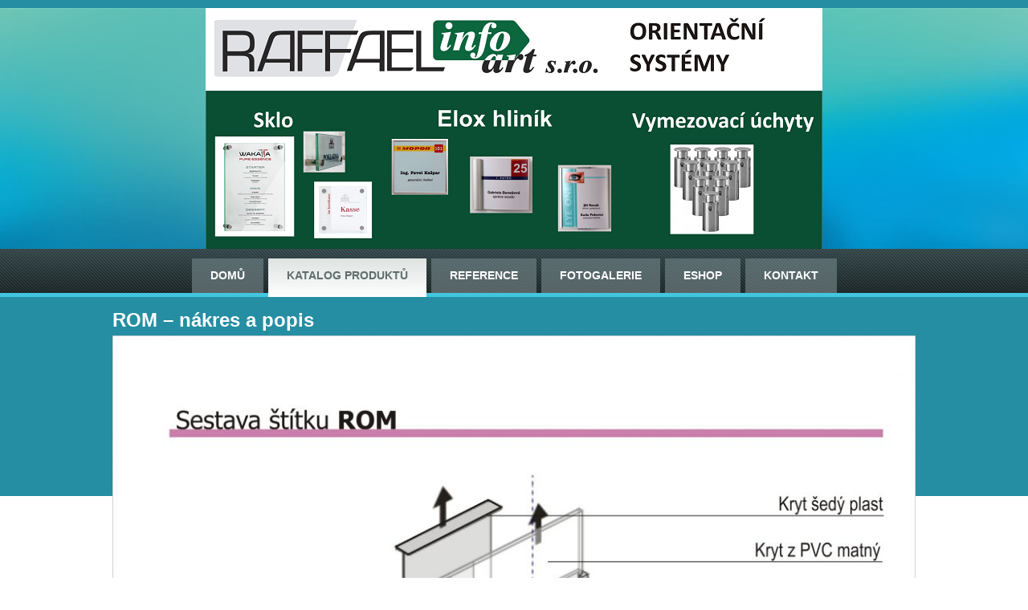

--- FILE ---
content_type: text/html; charset=UTF-8
request_url: http://eshop.raffaelart.cz/index.php/rom-nakres-a-popis/
body_size: 22600
content:
<!DOCTYPE html>
<html lang="cs">
<head>
<meta charset="UTF-8" />
<!-- Created by Artisteer v4.3.0.60745 -->
<meta name="viewport" content="initial-scale = 1.0, maximum-scale = 1.0, user-scalable = no, width = device-width" />
<!--[if lt IE 9]><script src="/html5.js"></script><![endif]-->

<link rel="stylesheet" href="http://eshop.raffaelart.cz/wp-content/themes/raffaelart/style.css" media="screen" />
<link rel="pingback" href="http://eshop.raffaelart.cz/xmlrpc.php" />
<title>ROM &#8211; nákres a popis &#8211; ESHOP &#8211; Raffael Info Art s.r.o.</title>
<meta name='robots' content='max-image-preview:large' />
<link rel='dns-prefetch' href='//s.w.org' />
<link rel="alternate" type="application/rss+xml" title="ESHOP - Raffael Info Art s.r.o. &raquo; RSS zdroj" href="http://eshop.raffaelart.cz/index.php/feed/" />
<link rel="alternate" type="application/rss+xml" title="ESHOP - Raffael Info Art s.r.o. &raquo; RSS komentářů" href="http://eshop.raffaelart.cz/index.php/comments/feed/" />
<script type="text/javascript">
window._wpemojiSettings = {"baseUrl":"https:\/\/s.w.org\/images\/core\/emoji\/13.1.0\/72x72\/","ext":".png","svgUrl":"https:\/\/s.w.org\/images\/core\/emoji\/13.1.0\/svg\/","svgExt":".svg","source":{"concatemoji":"http:\/\/eshop.raffaelart.cz\/wp-includes\/js\/wp-emoji-release.min.js?ver=5.9.12"}};
/*! This file is auto-generated */
!function(e,a,t){var n,r,o,i=a.createElement("canvas"),p=i.getContext&&i.getContext("2d");function s(e,t){var a=String.fromCharCode;p.clearRect(0,0,i.width,i.height),p.fillText(a.apply(this,e),0,0);e=i.toDataURL();return p.clearRect(0,0,i.width,i.height),p.fillText(a.apply(this,t),0,0),e===i.toDataURL()}function c(e){var t=a.createElement("script");t.src=e,t.defer=t.type="text/javascript",a.getElementsByTagName("head")[0].appendChild(t)}for(o=Array("flag","emoji"),t.supports={everything:!0,everythingExceptFlag:!0},r=0;r<o.length;r++)t.supports[o[r]]=function(e){if(!p||!p.fillText)return!1;switch(p.textBaseline="top",p.font="600 32px Arial",e){case"flag":return s([127987,65039,8205,9895,65039],[127987,65039,8203,9895,65039])?!1:!s([55356,56826,55356,56819],[55356,56826,8203,55356,56819])&&!s([55356,57332,56128,56423,56128,56418,56128,56421,56128,56430,56128,56423,56128,56447],[55356,57332,8203,56128,56423,8203,56128,56418,8203,56128,56421,8203,56128,56430,8203,56128,56423,8203,56128,56447]);case"emoji":return!s([10084,65039,8205,55357,56613],[10084,65039,8203,55357,56613])}return!1}(o[r]),t.supports.everything=t.supports.everything&&t.supports[o[r]],"flag"!==o[r]&&(t.supports.everythingExceptFlag=t.supports.everythingExceptFlag&&t.supports[o[r]]);t.supports.everythingExceptFlag=t.supports.everythingExceptFlag&&!t.supports.flag,t.DOMReady=!1,t.readyCallback=function(){t.DOMReady=!0},t.supports.everything||(n=function(){t.readyCallback()},a.addEventListener?(a.addEventListener("DOMContentLoaded",n,!1),e.addEventListener("load",n,!1)):(e.attachEvent("onload",n),a.attachEvent("onreadystatechange",function(){"complete"===a.readyState&&t.readyCallback()})),(n=t.source||{}).concatemoji?c(n.concatemoji):n.wpemoji&&n.twemoji&&(c(n.twemoji),c(n.wpemoji)))}(window,document,window._wpemojiSettings);
</script>
<style type="text/css">
img.wp-smiley,
img.emoji {
	display: inline !important;
	border: none !important;
	box-shadow: none !important;
	height: 1em !important;
	width: 1em !important;
	margin: 0 0.07em !important;
	vertical-align: -0.1em !important;
	background: none !important;
	padding: 0 !important;
}
</style>
	<link rel='stylesheet' id='wp-block-library-css'  href='http://eshop.raffaelart.cz/wp-includes/css/dist/block-library/style.min.css?ver=5.9.12' type='text/css' media='all' />
<link rel='stylesheet' id='wc-blocks-vendors-style-css'  href='http://eshop.raffaelart.cz/wp-content/plugins/woocommerce/packages/woocommerce-blocks/build/wc-blocks-vendors-style.css?ver=6.9.0' type='text/css' media='all' />
<link rel='stylesheet' id='wc-blocks-style-css'  href='http://eshop.raffaelart.cz/wp-content/plugins/woocommerce/packages/woocommerce-blocks/build/wc-blocks-style.css?ver=6.9.0' type='text/css' media='all' />
<style id='global-styles-inline-css' type='text/css'>
body{--wp--preset--color--black: #000000;--wp--preset--color--cyan-bluish-gray: #abb8c3;--wp--preset--color--white: #ffffff;--wp--preset--color--pale-pink: #f78da7;--wp--preset--color--vivid-red: #cf2e2e;--wp--preset--color--luminous-vivid-orange: #ff6900;--wp--preset--color--luminous-vivid-amber: #fcb900;--wp--preset--color--light-green-cyan: #7bdcb5;--wp--preset--color--vivid-green-cyan: #00d084;--wp--preset--color--pale-cyan-blue: #8ed1fc;--wp--preset--color--vivid-cyan-blue: #0693e3;--wp--preset--color--vivid-purple: #9b51e0;--wp--preset--gradient--vivid-cyan-blue-to-vivid-purple: linear-gradient(135deg,rgba(6,147,227,1) 0%,rgb(155,81,224) 100%);--wp--preset--gradient--light-green-cyan-to-vivid-green-cyan: linear-gradient(135deg,rgb(122,220,180) 0%,rgb(0,208,130) 100%);--wp--preset--gradient--luminous-vivid-amber-to-luminous-vivid-orange: linear-gradient(135deg,rgba(252,185,0,1) 0%,rgba(255,105,0,1) 100%);--wp--preset--gradient--luminous-vivid-orange-to-vivid-red: linear-gradient(135deg,rgba(255,105,0,1) 0%,rgb(207,46,46) 100%);--wp--preset--gradient--very-light-gray-to-cyan-bluish-gray: linear-gradient(135deg,rgb(238,238,238) 0%,rgb(169,184,195) 100%);--wp--preset--gradient--cool-to-warm-spectrum: linear-gradient(135deg,rgb(74,234,220) 0%,rgb(151,120,209) 20%,rgb(207,42,186) 40%,rgb(238,44,130) 60%,rgb(251,105,98) 80%,rgb(254,248,76) 100%);--wp--preset--gradient--blush-light-purple: linear-gradient(135deg,rgb(255,206,236) 0%,rgb(152,150,240) 100%);--wp--preset--gradient--blush-bordeaux: linear-gradient(135deg,rgb(254,205,165) 0%,rgb(254,45,45) 50%,rgb(107,0,62) 100%);--wp--preset--gradient--luminous-dusk: linear-gradient(135deg,rgb(255,203,112) 0%,rgb(199,81,192) 50%,rgb(65,88,208) 100%);--wp--preset--gradient--pale-ocean: linear-gradient(135deg,rgb(255,245,203) 0%,rgb(182,227,212) 50%,rgb(51,167,181) 100%);--wp--preset--gradient--electric-grass: linear-gradient(135deg,rgb(202,248,128) 0%,rgb(113,206,126) 100%);--wp--preset--gradient--midnight: linear-gradient(135deg,rgb(2,3,129) 0%,rgb(40,116,252) 100%);--wp--preset--duotone--dark-grayscale: url('#wp-duotone-dark-grayscale');--wp--preset--duotone--grayscale: url('#wp-duotone-grayscale');--wp--preset--duotone--purple-yellow: url('#wp-duotone-purple-yellow');--wp--preset--duotone--blue-red: url('#wp-duotone-blue-red');--wp--preset--duotone--midnight: url('#wp-duotone-midnight');--wp--preset--duotone--magenta-yellow: url('#wp-duotone-magenta-yellow');--wp--preset--duotone--purple-green: url('#wp-duotone-purple-green');--wp--preset--duotone--blue-orange: url('#wp-duotone-blue-orange');--wp--preset--font-size--small: 13px;--wp--preset--font-size--medium: 20px;--wp--preset--font-size--large: 36px;--wp--preset--font-size--x-large: 42px;}.has-black-color{color: var(--wp--preset--color--black) !important;}.has-cyan-bluish-gray-color{color: var(--wp--preset--color--cyan-bluish-gray) !important;}.has-white-color{color: var(--wp--preset--color--white) !important;}.has-pale-pink-color{color: var(--wp--preset--color--pale-pink) !important;}.has-vivid-red-color{color: var(--wp--preset--color--vivid-red) !important;}.has-luminous-vivid-orange-color{color: var(--wp--preset--color--luminous-vivid-orange) !important;}.has-luminous-vivid-amber-color{color: var(--wp--preset--color--luminous-vivid-amber) !important;}.has-light-green-cyan-color{color: var(--wp--preset--color--light-green-cyan) !important;}.has-vivid-green-cyan-color{color: var(--wp--preset--color--vivid-green-cyan) !important;}.has-pale-cyan-blue-color{color: var(--wp--preset--color--pale-cyan-blue) !important;}.has-vivid-cyan-blue-color{color: var(--wp--preset--color--vivid-cyan-blue) !important;}.has-vivid-purple-color{color: var(--wp--preset--color--vivid-purple) !important;}.has-black-background-color{background-color: var(--wp--preset--color--black) !important;}.has-cyan-bluish-gray-background-color{background-color: var(--wp--preset--color--cyan-bluish-gray) !important;}.has-white-background-color{background-color: var(--wp--preset--color--white) !important;}.has-pale-pink-background-color{background-color: var(--wp--preset--color--pale-pink) !important;}.has-vivid-red-background-color{background-color: var(--wp--preset--color--vivid-red) !important;}.has-luminous-vivid-orange-background-color{background-color: var(--wp--preset--color--luminous-vivid-orange) !important;}.has-luminous-vivid-amber-background-color{background-color: var(--wp--preset--color--luminous-vivid-amber) !important;}.has-light-green-cyan-background-color{background-color: var(--wp--preset--color--light-green-cyan) !important;}.has-vivid-green-cyan-background-color{background-color: var(--wp--preset--color--vivid-green-cyan) !important;}.has-pale-cyan-blue-background-color{background-color: var(--wp--preset--color--pale-cyan-blue) !important;}.has-vivid-cyan-blue-background-color{background-color: var(--wp--preset--color--vivid-cyan-blue) !important;}.has-vivid-purple-background-color{background-color: var(--wp--preset--color--vivid-purple) !important;}.has-black-border-color{border-color: var(--wp--preset--color--black) !important;}.has-cyan-bluish-gray-border-color{border-color: var(--wp--preset--color--cyan-bluish-gray) !important;}.has-white-border-color{border-color: var(--wp--preset--color--white) !important;}.has-pale-pink-border-color{border-color: var(--wp--preset--color--pale-pink) !important;}.has-vivid-red-border-color{border-color: var(--wp--preset--color--vivid-red) !important;}.has-luminous-vivid-orange-border-color{border-color: var(--wp--preset--color--luminous-vivid-orange) !important;}.has-luminous-vivid-amber-border-color{border-color: var(--wp--preset--color--luminous-vivid-amber) !important;}.has-light-green-cyan-border-color{border-color: var(--wp--preset--color--light-green-cyan) !important;}.has-vivid-green-cyan-border-color{border-color: var(--wp--preset--color--vivid-green-cyan) !important;}.has-pale-cyan-blue-border-color{border-color: var(--wp--preset--color--pale-cyan-blue) !important;}.has-vivid-cyan-blue-border-color{border-color: var(--wp--preset--color--vivid-cyan-blue) !important;}.has-vivid-purple-border-color{border-color: var(--wp--preset--color--vivid-purple) !important;}.has-vivid-cyan-blue-to-vivid-purple-gradient-background{background: var(--wp--preset--gradient--vivid-cyan-blue-to-vivid-purple) !important;}.has-light-green-cyan-to-vivid-green-cyan-gradient-background{background: var(--wp--preset--gradient--light-green-cyan-to-vivid-green-cyan) !important;}.has-luminous-vivid-amber-to-luminous-vivid-orange-gradient-background{background: var(--wp--preset--gradient--luminous-vivid-amber-to-luminous-vivid-orange) !important;}.has-luminous-vivid-orange-to-vivid-red-gradient-background{background: var(--wp--preset--gradient--luminous-vivid-orange-to-vivid-red) !important;}.has-very-light-gray-to-cyan-bluish-gray-gradient-background{background: var(--wp--preset--gradient--very-light-gray-to-cyan-bluish-gray) !important;}.has-cool-to-warm-spectrum-gradient-background{background: var(--wp--preset--gradient--cool-to-warm-spectrum) !important;}.has-blush-light-purple-gradient-background{background: var(--wp--preset--gradient--blush-light-purple) !important;}.has-blush-bordeaux-gradient-background{background: var(--wp--preset--gradient--blush-bordeaux) !important;}.has-luminous-dusk-gradient-background{background: var(--wp--preset--gradient--luminous-dusk) !important;}.has-pale-ocean-gradient-background{background: var(--wp--preset--gradient--pale-ocean) !important;}.has-electric-grass-gradient-background{background: var(--wp--preset--gradient--electric-grass) !important;}.has-midnight-gradient-background{background: var(--wp--preset--gradient--midnight) !important;}.has-small-font-size{font-size: var(--wp--preset--font-size--small) !important;}.has-medium-font-size{font-size: var(--wp--preset--font-size--medium) !important;}.has-large-font-size{font-size: var(--wp--preset--font-size--large) !important;}.has-x-large-font-size{font-size: var(--wp--preset--font-size--x-large) !important;}
</style>
<link rel='stylesheet' id='woocommerce-layout-css'  href='http://eshop.raffaelart.cz/wp-content/plugins/woocommerce/assets/css/woocommerce-layout.css?ver=6.3.1' type='text/css' media='all' />
<link rel='stylesheet' id='woocommerce-smallscreen-css'  href='http://eshop.raffaelart.cz/wp-content/plugins/woocommerce/assets/css/woocommerce-smallscreen.css?ver=6.3.1' type='text/css' media='only screen and (max-width: 768px)' />
<link rel='stylesheet' id='woocommerce-general-css'  href='http://eshop.raffaelart.cz/wp-content/plugins/woocommerce/assets/css/woocommerce.css?ver=6.3.1' type='text/css' media='all' />
<style id='woocommerce-inline-inline-css' type='text/css'>
.woocommerce form .form-row .required { visibility: visible; }
</style>
<!--[if lte IE 7]>
<link rel='stylesheet' id='style.ie7.css-css'  href='http://eshop.raffaelart.cz/wp-content/themes/raffaelart/style.ie7.css?ver=5.9.12' type='text/css' media='screen' />
<![endif]-->
<link rel='stylesheet' id='style.responsive.css-css'  href='http://eshop.raffaelart.cz/wp-content/themes/raffaelart/style.responsive.css?ver=5.9.12' type='text/css' media='all' />
<script type='text/javascript' src='http://eshop.raffaelart.cz/wp-content/themes/raffaelart/jquery.js?ver=5.9.12' id='jquery-js'></script>
<script type='text/javascript' src='http://eshop.raffaelart.cz/wp-content/themes/raffaelart/jquery-migrate-1.1.1.js?ver=5.9.12' id='jquery_migrate-js'></script>
<script type='text/javascript' src='http://eshop.raffaelart.cz/wp-content/themes/raffaelart/script.js?ver=5.9.12' id='script.js-js'></script>
<script type='text/javascript' src='http://eshop.raffaelart.cz/wp-content/themes/raffaelart/script.responsive.js?ver=5.9.12' id='script.responsive.js-js'></script>
<link rel="https://api.w.org/" href="http://eshop.raffaelart.cz/index.php/wp-json/" /><link rel="alternate" type="application/json" href="http://eshop.raffaelart.cz/index.php/wp-json/wp/v2/pages/743" /><link rel="EditURI" type="application/rsd+xml" title="RSD" href="http://eshop.raffaelart.cz/xmlrpc.php?rsd" />
<link rel="wlwmanifest" type="application/wlwmanifest+xml" href="http://eshop.raffaelart.cz/wp-includes/wlwmanifest.xml" /> 
<link rel="canonical" href="http://eshop.raffaelart.cz/index.php/rom-nakres-a-popis/" />
<link rel='shortlink' href='http://eshop.raffaelart.cz/?p=743' />
<link rel="alternate" type="application/json+oembed" href="http://eshop.raffaelart.cz/index.php/wp-json/oembed/1.0/embed?url=http%3A%2F%2Feshop.raffaelart.cz%2Findex.php%2From-nakres-a-popis%2F" />
<link rel="alternate" type="text/xml+oembed" href="http://eshop.raffaelart.cz/index.php/wp-json/oembed/1.0/embed?url=http%3A%2F%2Feshop.raffaelart.cz%2Findex.php%2From-nakres-a-popis%2F&#038;format=xml" />
<link rel="shortcut icon" href="http://eshop.raffaelart.cz/wp-content/themes/raffaelart/favicon.ico" />


	<noscript><style>.woocommerce-product-gallery{ opacity: 1 !important; }</style></noscript>
	<link rel="icon" href="http://eshop.raffaelart.cz/wp-content/uploads/2016/08/cropped-favicon-150x150.jpg" sizes="32x32" />
<link rel="icon" href="http://eshop.raffaelart.cz/wp-content/uploads/2016/08/cropped-favicon-300x300.jpg" sizes="192x192" />
<link rel="apple-touch-icon" href="http://eshop.raffaelart.cz/wp-content/uploads/2016/08/cropped-favicon-300x300.jpg" />
<meta name="msapplication-TileImage" content="http://eshop.raffaelart.cz/wp-content/uploads/2016/08/cropped-favicon-300x300.jpg" />
</head>
<body class="page-template-default page page-id-743 theme-raffaelart woocommerce-no-js">

<div id="ra-main">

<header class="ra-header">

    <div class="ra-shapes">
        <div class="ra-object30896099"></div>

            </div>






                        
                    
</header>

<nav class="ra-nav">
    <div class="ra-nav-inner">
    
<ul class="ra-hmenu menu-8">
	<li class="menu-item-31"><a title="Domů" href="http://eshop.raffaelart.cz/">Domů</a>
	</li>
	<li class="menu-item-473 active"><a title="Katalog produktů" href="http://eshop.raffaelart.cz/index.php/katalog-produktu/" class="active">Katalog produktů</a>
	<ul class="active">
		<li class="menu-item-512 active"><a title="Katalog produktů" href="http://eshop.raffaelart.cz/index.php/katalog-produktu/" class="active">Katalog produktů</a>
		<ul class="active">
			<li class="menu-item-450"><a title="Frankfurt – nákres a popis" href="http://eshop.raffaelart.cz/index.php/frankfurt/">Frankfurt – nákres a popis</a>
			</li>
			<li class="menu-item-455"><a title="Galerie – nákres a popis" href="http://eshop.raffaelart.cz/index.php/galerie/">Galerie – nákres a popis</a>
			</li>
			<li class="menu-item-713"><a title="Kairo Easy – nákres a popis" href="http://eshop.raffaelart.cz/index.php/orientacni-system-kairo-easy/">Kairo Easy – nákres a popis</a>
			</li>
			<li class="menu-item-484"><a title="Madrid – nákres a popis" href="http://eshop.raffaelart.cz/index.php/madrid-nakres-a-popis/">Madrid – nákres a popis</a>
			</li>
			<li class="menu-item-755 active"><a title="ROM – nákres a popis" href="http://eshop.raffaelart.cz/index.php/rom-nakres-a-popis/" class="active">ROM – nákres a popis</a>
			</li>
			<li class="menu-item-483"><a title="Sydney – nákres a popis" href="http://eshop.raffaelart.cz/index.php/sydney-nakres-a-popis/">Sydney – nákres a popis</a>
			</li>
			<li class="menu-item-482"><a title="Vymezovací úchyty – nákres a popis" href="http://eshop.raffaelart.cz/index.php/vymezovaci-uchyty-nakres-a-popis/">Vymezovací úchyty – nákres a popis</a>
			</li>
		</ul>
		</li>
	</ul>
	</li>
	<li class="menu-item-36"><a title="Reference" href="http://eshop.raffaelart.cz/index.php/reference-2/">Reference</a>
	</li>
	<li class="menu-item-37"><a title="Fotogalerie" href="http://eshop.raffaelart.cz/index.php/fotogalerie-2/">Fotogalerie</a>
	</li>
	<li class="menu-item-469"><a title="ESHOP" href="http://eshop.raffaelart.cz/index.php/obchod/">ESHOP</a>
	</li>
	<li class="menu-item-39"><a title="Kontakt" href="http://eshop.raffaelart.cz/index.php/kontakt-2/">Kontakt</a>
	</li>
</ul>
 
        </div>
    </nav><div class="ra-sheet clearfix">
            <div class="ra-layout-wrapper">
                <div class="ra-content-layout">
                    <div class="ra-content-layout-row">
                        <div class="ra-layout-cell ra-content">

							<article id="post-743"  class="ra-post ra-article  post-743 page type-page status-publish hentry" style="">
                                <h1 class="ra-postheader entry-title">ROM &#8211; nákres a popis</h1>                                                                <div class="ra-postcontent clearfix">
<figure class="wp-block-image size-large"><img width="1024" height="1024" src="http://eshop.raffaelart.cz/wp-content/uploads/2022/04/Sestava-stitku-ROM-1-1024x1024.jpg" alt="" class="wp-image-744" srcset="http://eshop.raffaelart.cz/wp-content/uploads/2022/04/Sestava-stitku-ROM-1-1024x1024.jpg 1024w, http://eshop.raffaelart.cz/wp-content/uploads/2022/04/Sestava-stitku-ROM-1-300x300.jpg 300w, http://eshop.raffaelart.cz/wp-content/uploads/2022/04/Sestava-stitku-ROM-1-150x150.jpg 150w, http://eshop.raffaelart.cz/wp-content/uploads/2022/04/Sestava-stitku-ROM-1-768x768.jpg 768w, http://eshop.raffaelart.cz/wp-content/uploads/2022/04/Sestava-stitku-ROM-1-1536x1536.jpg 1536w, http://eshop.raffaelart.cz/wp-content/uploads/2022/04/Sestava-stitku-ROM-1-2048x2048.jpg 2048w, http://eshop.raffaelart.cz/wp-content/uploads/2022/04/Sestava-stitku-ROM-1-350x350.jpg 350w, http://eshop.raffaelart.cz/wp-content/uploads/2022/04/Sestava-stitku-ROM-1-100x100.jpg 100w" sizes="(max-width: 1024px) 100vw, 1024px" /></figure>
</div>
                                                

</article>
	
			

                        </div>
                    </div>
                </div>
            </div>
    </div>
<footer class="ra-footer">
  <div class="ra-footer-inner"><div class="ra-footer-text">
  
<p>Copyright © 2020. All Rights Reserved.<br /></p><p><a href="http://www.wpzoom.com/"></a></p>
  

</div>
</div>
</footer>

</div>


<div id="wp-footer">
		<script type="text/javascript">
		(function () {
			var c = document.body.className;
			c = c.replace(/woocommerce-no-js/, 'woocommerce-js');
			document.body.className = c;
		})();
	</script>
	<script type='text/javascript' src='http://eshop.raffaelart.cz/wp-includes/js/comment-reply.min.js?ver=5.9.12' id='comment-reply-js'></script>
<script type='text/javascript' src='http://eshop.raffaelart.cz/wp-content/plugins/woocommerce/assets/js/jquery-blockui/jquery.blockUI.min.js?ver=2.7.0-wc.6.3.1' id='jquery-blockui-js'></script>
<script type='text/javascript' id='wc-add-to-cart-js-extra'>
/* <![CDATA[ */
var wc_add_to_cart_params = {"ajax_url":"\/wp-admin\/admin-ajax.php","wc_ajax_url":"\/?wc-ajax=%%endpoint%%","i18n_view_cart":"Zobrazit ko\u0161\u00edk","cart_url":"http:\/\/eshop.raffaelart.cz\/index.php\/kosik\/","is_cart":"","cart_redirect_after_add":"no"};
/* ]]> */
</script>
<script type='text/javascript' src='http://eshop.raffaelart.cz/wp-content/plugins/woocommerce/assets/js/frontend/add-to-cart.min.js?ver=6.3.1' id='wc-add-to-cart-js'></script>
<script type='text/javascript' src='http://eshop.raffaelart.cz/wp-content/plugins/woocommerce/assets/js/js-cookie/js.cookie.min.js?ver=2.1.4-wc.6.3.1' id='js-cookie-js'></script>
<script type='text/javascript' id='woocommerce-js-extra'>
/* <![CDATA[ */
var woocommerce_params = {"ajax_url":"\/wp-admin\/admin-ajax.php","wc_ajax_url":"\/?wc-ajax=%%endpoint%%"};
/* ]]> */
</script>
<script type='text/javascript' src='http://eshop.raffaelart.cz/wp-content/plugins/woocommerce/assets/js/frontend/woocommerce.min.js?ver=6.3.1' id='woocommerce-js'></script>
<script type='text/javascript' id='wc-cart-fragments-js-extra'>
/* <![CDATA[ */
var wc_cart_fragments_params = {"ajax_url":"\/wp-admin\/admin-ajax.php","wc_ajax_url":"\/?wc-ajax=%%endpoint%%","cart_hash_key":"wc_cart_hash_49cb96f595bcf2c3da1b7f400b075e1b","fragment_name":"wc_fragments_49cb96f595bcf2c3da1b7f400b075e1b","request_timeout":"5000"};
/* ]]> */
</script>
<script type='text/javascript' src='http://eshop.raffaelart.cz/wp-content/plugins/woocommerce/assets/js/frontend/cart-fragments.min.js?ver=6.3.1' id='wc-cart-fragments-js'></script>
	<!-- 63 queries. 0,608 seconds. -->
</div>
</body>
</html>



--- FILE ---
content_type: text/css
request_url: http://eshop.raffaelart.cz/wp-content/themes/raffaelart/style.css
body_size: 61920
content:
/*
Theme Name: WPExport
Theme URI: 
Description: 
Version: 1.0
Author: LeComp - Leoš B&#225;ča
Author URI: www.lecomp.cz
Tags: fixed-layout, one-column, responsive-layout, valid XHTML, widgets
License: GNU General Public License v2 or later
License URI: http://www.gnu.org/licenses/gpl-2.0.html
*/

/* Created by Artisteer v4.3.0.60745 */

#ra-main
{
   background: #FFFFFF url('images/page.jpeg') repeat-x fixed;
   margin:0 auto;
   font-size: 13px;
   font-family: Arial, 'Arial Unicode MS', Helvetica, Sans-Serif;
   font-weight: normal;
   font-style: normal;
   position: relative;
   width: 100%;
   min-height: 100%;
   left: 0;
   top: 0;
   cursor:default;
   overflow:hidden;
}
table, ul.ra-hmenu
{
   font-size: 13px;
   font-family: Arial, 'Arial Unicode MS', Helvetica, Sans-Serif;
   font-weight: normal;
   font-style: normal;
}

h1, h2, h3, h4, h5, h6, p, a, ul, ol, li
{
   margin: 0;
   padding: 0;
}

/* Reset buttons border. It's important for input and button tags. 
 * border-collapse should be separate for shadow in IE. 
 */
.ra-button
{
   border: 0;
   border-collapse: separate;
   -webkit-background-origin: border !important;
   -moz-background-origin: border !important;
   background-origin: border-box !important;
   background: #181F20;
   background: -webkit-linear-gradient(top, #3B4C4F 0, #364749 10%, #303E41 20%, #273335 20%, #1C2526 50%, #14191A 100%) no-repeat;
   background: -moz-linear-gradient(top, #3B4C4F 0, #364749 10%, #303E41 20%, #273335 20%, #1C2526 50%, #14191A 100%) no-repeat;
   background: -o-linear-gradient(top, #3B4C4F 0, #364749 10%, #303E41 20%, #273335 20%, #1C2526 50%, #14191A 100%) no-repeat;
   background: -ms-linear-gradient(top, #3B4C4F 0, #364749 10%, #303E41 20%, #273335 20%, #1C2526 50%, #14191A 100%) no-repeat;
   -svg-background: linear-gradient(top, #3B4C4F 0, #364749 10%, #303E41 20%, #273335 20%, #1C2526 50%, #14191A 100%) no-repeat;
   background: linear-gradient(to bottom, #3B4C4F 0, #364749 10%, #303E41 20%, #273335 20%, #1C2526 50%, #14191A 100%) no-repeat;
   -webkit-border-radius:4px;
   -moz-border-radius:4px;
   border-radius:4px;
   border-width: 0;
   padding:0 23px;
   margin:0 auto;
   height:36px;
}

.ra-postcontent,
.ra-postheadericons,
.ra-postfootericons,
.ra-blockcontent,
ul.ra-vmenu a 
{
   text-align: left;
}

.ra-postcontent,
.ra-postcontent li,
.ra-postcontent table,
.ra-postcontent a,
.ra-postcontent a:link,
.ra-postcontent a:visited,
.ra-postcontent a.visited,
.ra-postcontent a:hover,
.ra-postcontent a.hovered
{
   font-family: Arial, 'Arial Unicode MS', Helvetica, Sans-Serif;
   text-align: left;
   line-height: 150%;
}

.ra-postcontent p
{
   margin: 12px 0;
}

.ra-postcontent h1, .ra-postcontent h1 a, .ra-postcontent h1 a:link, .ra-postcontent h1 a:visited, .ra-postcontent h1 a:hover,
.ra-postcontent h2, .ra-postcontent h2 a, .ra-postcontent h2 a:link, .ra-postcontent h2 a:visited, .ra-postcontent h2 a:hover,
.ra-postcontent h3, .ra-postcontent h3 a, .ra-postcontent h3 a:link, .ra-postcontent h3 a:visited, .ra-postcontent h3 a:hover,
.ra-postcontent h4, .ra-postcontent h4 a, .ra-postcontent h4 a:link, .ra-postcontent h4 a:visited, .ra-postcontent h4 a:hover,
.ra-postcontent h5, .ra-postcontent h5 a, .ra-postcontent h5 a:link, .ra-postcontent h5 a:visited, .ra-postcontent h5 a:hover,
.ra-postcontent h6, .ra-postcontent h6 a, .ra-postcontent h6 a:link, .ra-postcontent h6 a:visited, .ra-postcontent h6 a:hover,
.ra-blockheader .t, .ra-blockheader .t a, .ra-blockheader .t a:link, .ra-blockheader .t a:visited, .ra-blockheader .t a:hover,
.ra-vmenublockheader .t, .ra-vmenublockheader .t a, .ra-vmenublockheader .t a:link, .ra-vmenublockheader .t a:visited, .ra-vmenublockheader .t a:hover,
.ra-headline, .ra-headline a, .ra-headline a:link, .ra-headline a:visited, .ra-headline a:hover,
.ra-slogan, .ra-slogan a, .ra-slogan a:link, .ra-slogan a:visited, .ra-slogan a:hover,
.ra-postheader, .ra-postheader a, .ra-postheader a:link, .ra-postheader a:visited, .ra-postheader a:hover
{
   font-size: 32px;
   font-family: Arial, 'Arial Unicode MS', Helvetica, Sans-Serif;
   font-weight: bold;
   font-style: normal;
   text-decoration: none;
}

.ra-postcontent a, .ra-postcontent a:link
{
   font-family: Arial, 'Arial Unicode MS', Helvetica, Sans-Serif;
   text-decoration: none;
   color: #24BDDB;
}

.ra-postcontent a:visited, .ra-postcontent a.visited
{
   font-family: Arial, 'Arial Unicode MS', Helvetica, Sans-Serif;
   text-decoration: none;
   color: #526C6F;
}

.ra-postcontent  a:hover, .ra-postcontent a.hover
{
   font-family: Arial, 'Arial Unicode MS', Helvetica, Sans-Serif;
   text-decoration: underline;
   color: #24BDDB;
}

.ra-postcontent h1
{
   color: #24BDDB;
   margin: 21px 0 21px 20px;
   font-size: 32px;
   font-family: Arial, 'Arial Unicode MS', Helvetica, Sans-Serif;
}

.ra-blockcontent h1
{
   margin: 21px 0 21px 20px;
   font-size: 32px;
   font-family: Arial, 'Arial Unicode MS', Helvetica, Sans-Serif;
}

.ra-postcontent h1 a, .ra-postcontent h1 a:link, .ra-postcontent h1 a:hover, .ra-postcontent h1 a:visited, .ra-blockcontent h1 a, .ra-blockcontent h1 a:link, .ra-blockcontent h1 a:hover, .ra-blockcontent h1 a:visited 
{
   font-size: 32px;
   font-family: Arial, 'Arial Unicode MS', Helvetica, Sans-Serif;
}

.ra-postcontent h2
{
   color: #24BDDB;
   margin-top: 19px;
   margin-bottom: 19px;
   font-size: 24px;
   font-family: Arial, 'Arial Unicode MS', Helvetica, Sans-Serif;
}

.ra-blockcontent h2
{
   margin-top: 19px;
   margin-bottom: 19px;
   font-size: 24px;
   font-family: Arial, 'Arial Unicode MS', Helvetica, Sans-Serif;
}

.ra-postcontent h2 a, .ra-postcontent h2 a:link, .ra-postcontent h2 a:hover, .ra-postcontent h2 a:visited, .ra-blockcontent h2 a, .ra-blockcontent h2 a:link, .ra-blockcontent h2 a:hover, .ra-blockcontent h2 a:visited 
{
   font-size: 24px;
   font-family: Arial, 'Arial Unicode MS', Helvetica, Sans-Serif;
}

.ra-postcontent h3
{
   color: #24BDDB;
   margin: 20px 0 10px;
   font-size: 19px;
   font-family: Arial, 'Arial Unicode MS', Helvetica, Sans-Serif;
   text-transform: uppercase;
}

.ra-blockcontent h3
{
   margin: 20px 0 10px;
   font-size: 19px;
   font-family: Arial, 'Arial Unicode MS', Helvetica, Sans-Serif;
   text-transform: uppercase;
}

.ra-postcontent h3 a, .ra-postcontent h3 a:link, .ra-postcontent h3 a:hover, .ra-postcontent h3 a:visited, .ra-blockcontent h3 a, .ra-blockcontent h3 a:link, .ra-blockcontent h3 a:hover, .ra-blockcontent h3 a:visited 
{
   font-size: 19px;
   font-family: Arial, 'Arial Unicode MS', Helvetica, Sans-Serif;
   text-transform: uppercase;
}

.ra-postcontent h4
{
   color: #232D2F;
   margin: 20px 0;
   font-size: 36px;
   font-family: Arial, 'Arial Unicode MS', Helvetica, Sans-Serif;
}

.ra-blockcontent h4
{
   margin: 20px 0;
   font-size: 36px;
   font-family: Arial, 'Arial Unicode MS', Helvetica, Sans-Serif;
}

.ra-postcontent h4 a, .ra-postcontent h4 a:link, .ra-postcontent h4 a:hover, .ra-postcontent h4 a:visited, .ra-blockcontent h4 a, .ra-blockcontent h4 a:link, .ra-blockcontent h4 a:hover, .ra-blockcontent h4 a:visited 
{
   font-size: 36px;
   font-family: Arial, 'Arial Unicode MS', Helvetica, Sans-Serif;
}

.ra-postcontent h5
{
   color: #232D2F;
   margin-top: 26px;
   margin-bottom: 26px;
   font-size: 13px;
   font-family: Arial, 'Arial Unicode MS', Helvetica, Sans-Serif;
}

.ra-blockcontent h5
{
   margin-top: 26px;
   margin-bottom: 26px;
   font-size: 13px;
   font-family: Arial, 'Arial Unicode MS', Helvetica, Sans-Serif;
}

.ra-postcontent h5 a, .ra-postcontent h5 a:link, .ra-postcontent h5 a:hover, .ra-postcontent h5 a:visited, .ra-blockcontent h5 a, .ra-blockcontent h5 a:link, .ra-blockcontent h5 a:hover, .ra-blockcontent h5 a:visited 
{
   font-size: 13px;
   font-family: Arial, 'Arial Unicode MS', Helvetica, Sans-Serif;
}

.ra-postcontent h6
{
   color: #526C6F;
   margin-top: 35px;
   margin-bottom: 35px;
   font-size: 11px;
   font-family: Arial, 'Arial Unicode MS', Helvetica, Sans-Serif;
}

.ra-blockcontent h6
{
   margin-top: 35px;
   margin-bottom: 35px;
   font-size: 11px;
   font-family: Arial, 'Arial Unicode MS', Helvetica, Sans-Serif;
}

.ra-postcontent h6 a, .ra-postcontent h6 a:link, .ra-postcontent h6 a:hover, .ra-postcontent h6 a:visited, .ra-blockcontent h6 a, .ra-blockcontent h6 a:link, .ra-blockcontent h6 a:hover, .ra-blockcontent h6 a:visited 
{
   font-size: 11px;
   font-family: Arial, 'Arial Unicode MS', Helvetica, Sans-Serif;
}

header, footer, article, nav, #ra-hmenu-bg, .ra-sheet, .ra-hmenu a, .ra-vmenu a, .ra-slidenavigator > a, .ra-checkbox:before, .ra-radiobutton:before
{
   -webkit-background-origin: border !important;
   -moz-background-origin: border !important;
   background-origin: border-box !important;
}

header, footer, article, nav, #ra-hmenu-bg, .ra-sheet, .ra-slidenavigator > a, .ra-checkbox:before, .ra-radiobutton:before
{
   display: block;
   -webkit-box-sizing: border-box;
   -moz-box-sizing: border-box;
   box-sizing: border-box;
}

ul
{
   list-style-type: none;
}

ol
{
   list-style-position: inside;
}

html, body
{
   height: 100%;
}

/**
 * 2. Prevent iOS text size adjust after orientation change, without disabling
 *    user zoom.
 * https://github.com/necolas/normalize.css
 */

html {
   -ms-text-size-adjust: 100%;
   /* 2 */
    -webkit-text-size-adjust: 100%;
/* 2 */}

body
{
   padding: 0;
   margin:0;
   min-width: 1000px;
   color: #364749;
}

.ra-header:before, 
#ra-header-bg:before, 
.ra-layout-cell:before, 
.ra-layout-wrapper:before, 
.ra-footer:before, 
.ra-nav:before, 
#ra-hmenu-bg:before, 
.ra-sheet:before 
{
   width: 100%;
   content: " ";
   display: table;
   border-collapse: collapse;
   border-spacing: 0;
}

.ra-header:after, 
#ra-header-bg:after, 
.ra-layout-cell:after, 
.ra-layout-wrapper:after, 
.ra-footer:after, 
.ra-nav:after, 
#ra-hmenu-bg:after, 
.ra-sheet:after,
.cleared, .clearfix:after 
{
   clear: both;
   font: 0/0 serif;
   display: block;
   content: " ";
}

form
{
   padding: 0;
   margin: 0;
}

table.position
{
   position: relative;
   width: 100%;
   table-layout: fixed;
}

li h1, .ra-postcontent li h1, .ra-blockcontent li h1 
{
   margin:1px;
} 
li h2, .ra-postcontent li h2, .ra-blockcontent li h2 
{
   margin:1px;
} 
li h3, .ra-postcontent li h3, .ra-blockcontent li h3 
{
   margin:1px;
} 
li h4, .ra-postcontent li h4, .ra-blockcontent li h4 
{
   margin:1px;
} 
li h5, .ra-postcontent li h5, .ra-blockcontent li h5 
{
   margin:1px;
} 
li h6, .ra-postcontent li h6, .ra-blockcontent li h6 
{
   margin:1px;
} 
li p, .ra-postcontent li p, .ra-blockcontent li p 
{
   margin:1px;
}


.ra-shapes
{
   position: absolute;
   top: 0;
   right: 0;
   bottom: 0;
   left: 0;
   overflow: hidden;
   z-index: 0;
}

.ra-slider-inner {
   position: relative;
   overflow: hidden;
   width: 100%;
   height: 100%;
}

.ra-slidenavigator > a {
   display: inline-block;
   vertical-align: middle;
   outline-style: none;
   font-size: 1px;
}

.ra-slidenavigator > a:last-child {
   margin-right: 0 !important;
}

.ra-object30896099
{
    display: block;
    left: 50%;
    margin-left: -384px;
    position: absolute;
    top: -5px;
    width: 768px;
    height: 307px;
    background-image: url('images/object30896099.png');
    background-position: 0 0;
    background-repeat: no-repeat;
    z-index: 1;
}

.default-responsive .ra-object30896099
{
  display: none;
}





.ra-header
{
   margin:10px auto 0;
   background-repeat: no-repeat;
   height: 300px;
   position:relative;
   background-image: url('images/header.jpg');
   background-position: center top;
}

.custom-responsive .ra-header
{
   background-image: url('images/header.jpg');
   background-position: center top;
}

.default-responsive .ra-header,
.default-responsive #ra-header-bg
{
   background-image: url('images/header.jpg');
   background-position: center center;
   background-size: cover;
}

.ra-header-inner{
   position: relative;
   width: 1000px;
   z-index: auto !important;
   margin: 0 auto;
}

.ra-header>.widget 
{
   position:absolute;
   z-index:101;
}

.ra-nav
{
   background: #293638 url('images/nav.png') scroll;
   background: -webkit-linear-gradient(top, rgba(70, 91, 95, 0.18) 0, rgba(15, 19, 20, 0.11) 100%) no-repeat, url('images/nav.png'), -webkit-linear-gradient(top, #3D4F52 0, #181F20 100%) no-repeat;
   background: -moz-linear-gradient(top, rgba(70, 91, 95, 0.18) 0, rgba(15, 19, 20, 0.11) 100%) no-repeat, url('images/nav.png'), -moz-linear-gradient(top, #3D4F52 0, #181F20 100%) no-repeat;
   background: -o-linear-gradient(top, rgba(70, 91, 95, 0.18) 0, rgba(15, 19, 20, 0.11) 100%) no-repeat, url('images/nav.png'), -o-linear-gradient(top, #3D4F52 0, #181F20 100%) no-repeat;
   background: -ms-linear-gradient(top, rgba(70, 91, 95, 0.18) 0, rgba(15, 19, 20, 0.11) 100%) no-repeat, url('images/nav.png'), -ms-linear-gradient(top, #3D4F52 0, #181F20 100%) no-repeat;
   -svg-background: linear-gradient(top, rgba(70, 91, 95, 0.18) 0, rgba(15, 19, 20, 0.11) 100%) no-repeat, url('images/nav.png'), linear-gradient(top, #3D4F52 0, #181F20 100%) no-repeat;
   background: linear-gradient(to bottom, rgba(70, 91, 95, 0.18) 0, rgba(15, 19, 20, 0.11) 100%) no-repeat, url('images/nav.png'), linear-gradient(to bottom, #3D4F52 0, #181F20 100%) no-repeat;
   border-bottom:5px solid #42C6E0;
   padding:12px 1px 0;
   margin:0 auto;
   position: relative;
   z-index: 499;
}

ul.ra-hmenu a, ul.ra-hmenu a:link, ul.ra-hmenu a:visited, ul.ra-hmenu a:hover 
{
   outline: none;
   position: relative;
   z-index: 11;
}

ul.ra-hmenu, ul.ra-hmenu ul
{
   display: block;
   margin: 0;
   padding: 0;
   border: 0;
   list-style-type: none;
}

ul.ra-hmenu li
{
   position: relative;
   z-index: 5;
   display: block;
   float: left;
   background: none;
   margin: 0;
   padding: 0;
   border: 0;
}

ul.ra-hmenu li:hover
{
   z-index: 10000;
   white-space: normal;
}

ul.ra-hmenu:after, ul.ra-hmenu ul:after
{
   content: ".";
   height: 0;
   display: block;
   visibility: hidden;
   overflow: hidden;
   clear: both;
}

ul.ra-hmenu, ul.ra-hmenu ul 
{
   min-height: 0;
}

ul.ra-hmenu 
{
   display: inline-block;
   vertical-align: bottom;
   padding-left: 1px;
   padding-right: 1px;
}

.ra-nav-inner:before 
{
   content:' ';
}

.ra-nav-inner{
   text-align: center;
   margin:0 auto;
}

.desktop  .ra-nav-inner{
   width: 1000px;
   padding-left: 1px;
   padding-right: 1px;
}

.desktop .ra-nav
{
   padding-left: 0;
   padding-right: 0;
}

.ra-hmenu-extra1
{
   position: relative;
   display: block;
   float: left;
   width: auto;
   height: auto;
   background-position: center;
}

.ra-hmenu-extra2
{
   position: relative;
   display: block;
   float: right;
   width: auto;
   height: auto;
   background-position: center;
}

.ra-menuitemcontainer
{
   margin:0 auto;
}
ul.ra-hmenu>li {
   margin-left: 6px;
}
ul.ra-hmenu>li:first-child {
   margin-left: 3px;
}
ul.ra-hmenu>li:last-child, ul.ra-hmenu>li.last-child {
   margin-right: 3px;
}

ul.ra-hmenu>li>a
{
   background: #9EB4B7;
   background: -webkit-linear-gradient(top, rgba(146, 171, 175, 0.4) 0, rgba(173, 191, 194, 0.4) 100%) no-repeat;
   background: -moz-linear-gradient(top, rgba(146, 171, 175, 0.4) 0, rgba(173, 191, 194, 0.4) 100%) no-repeat;
   background: -o-linear-gradient(top, rgba(146, 171, 175, 0.4) 0, rgba(173, 191, 194, 0.4) 100%) no-repeat;
   background: -ms-linear-gradient(top, rgba(146, 171, 175, 0.4) 0, rgba(173, 191, 194, 0.4) 100%) no-repeat;
   -svg-background: linear-gradient(top, rgba(146, 171, 175, 0.4) 0, rgba(173, 191, 194, 0.4) 100%) no-repeat;
   background: linear-gradient(to bottom, rgba(146, 171, 175, 0.4) 0, rgba(173, 191, 194, 0.4) 100%) no-repeat;
   padding:0 23px;
   margin:0 auto;
   position: relative;
   display: block;
   height: 43px;
   cursor: pointer;
   text-decoration: none;
   color: #FFFFFF;
   line-height: 43px;
   text-align: center;
}

.ra-hmenu>li>a, 
.ra-hmenu>li>a:link, 
.ra-hmenu>li>a:visited, 
.ra-hmenu>li>a.active, 
.ra-hmenu>li>a:hover
{
   font-size: 14px;
   font-family: Arial, 'Arial Unicode MS', Helvetica, Sans-Serif;
   font-weight: bold;
   font-style: normal;
   text-decoration: none;
   text-transform: uppercase;
   text-align: left;
}

ul.ra-hmenu>li>a.active
{
   background: #FFFFFF;
   background: -webkit-linear-gradient(top, #DEE3E2 0, #FFFFFF 100%) no-repeat;
   background: -moz-linear-gradient(top, #DEE3E2 0, #FFFFFF 100%) no-repeat;
   background: -o-linear-gradient(top, #DEE3E2 0, #FFFFFF 100%) no-repeat;
   background: -ms-linear-gradient(top, #DEE3E2 0, #FFFFFF 100%) no-repeat;
   -svg-background: linear-gradient(top, #DEE3E2 0, #FFFFFF 100%) no-repeat;
   background: linear-gradient(to bottom, #DEE3E2 0, #FFFFFF 100%) no-repeat;
   padding:0 23px;
   margin:0 auto;
   color: #5F6D6C;
   padding-bottom: 5px;
   margin-bottom: -5px;
   text-decoration: none;
}

ul.ra-hmenu>li>a:visited, 
ul.ra-hmenu>li>a:hover, 
ul.ra-hmenu>li:hover>a {
   text-decoration: none;
}

ul.ra-hmenu>li>a:hover, .desktop ul.ra-hmenu>li:hover>a
{
   background: #3AC3DF;
   background: -webkit-linear-gradient(top, #28BEDC 0, #50CAE2 100%) no-repeat;
   background: -moz-linear-gradient(top, #28BEDC 0, #50CAE2 100%) no-repeat;
   background: -o-linear-gradient(top, #28BEDC 0, #50CAE2 100%) no-repeat;
   background: -ms-linear-gradient(top, #28BEDC 0, #50CAE2 100%) no-repeat;
   -svg-background: linear-gradient(top, #28BEDC 0, #50CAE2 100%) no-repeat;
   background: linear-gradient(to bottom, #28BEDC 0, #50CAE2 100%) no-repeat;
   padding:0 23px;
   margin:0 auto;
}
ul.ra-hmenu>li>a:hover, 
.desktop ul.ra-hmenu>li:hover>a {
   color: #242929;
   text-decoration: none;
}
ul.ra-hmenu>li>a.active:hover {
   padding-bottom: 0;
   margin-bottom: 0;
}

ul.ra-hmenu li li a
{
   background: #C1CFD1;
   border:1px solid #9EB4B7;
   padding:0 22px;
   margin:0 auto;
}
ul.ra-hmenu li li 
{
   float: none;
   width: auto;
   margin-top: 0;
   margin-bottom: 0;
}

.desktop ul.ra-hmenu li li ul>li:first-child 
{
   margin-top: 0;
}

ul.ra-hmenu li li ul>li:last-child 
{
   margin-bottom: 0;
}

.ra-hmenu ul a
{
   display: block;
   white-space: nowrap;
   height: 23px;
   min-width: 7em;
   border: 1px solid transparent;
   text-align: left;
   line-height: 23px;
   color: #262C2B;
   font-size: 12px;
   font-family: Arial, 'Arial Unicode MS', Helvetica, Sans-Serif;
   text-decoration: none;
   margin:0;
}

.ra-hmenu li li a 
{
   border-top-width: 0 !important;
}
.ra-hmenu li li:hover>a 
{
   border-top-width: 1px !important;
}
.ra-hmenu ul>li:first-child>a 
{
   border-top-width: 1px !important;
}

.ra-hmenu ul a:link, 
.ra-hmenu ul a:visited, 
.ra-hmenu ul a.active, 
.ra-hmenu ul a:hover
{
   text-align: left;
   line-height: 23px;
   color: #262C2B;
   font-size: 12px;
   font-family: Arial, 'Arial Unicode MS', Helvetica, Sans-Serif;
   text-decoration: none;
   margin:0;
}

.desktop ul.ra-hmenu>li>ul>li
{
   margin-top: 0;
   margin-bottom: 0;
}

.desktop .ra-hmenu>li>ul>li>a
{
   font-weight: bold !important;
}
.desktop .ra-hmenu>li>ul>li
{
   float: left;
}
.desktop .ra-hmenu>li>ul>li>ul
{
   position: relative;
   left: 0 !important;
   right: auto !important;
   padding: 0 !important;
   margin: 0 !important;
}
.desktop .ra-hmenu>li:hover>ul>li>ul
{
   visibility: visible;
}
.desktop .ra-hmenu>li>ul>li>ul:before
{
   visibility: hidden;
}

ul.ra-hmenu ul li a:hover
{
   background: #9EB4B7;
   border:1px solid #9EB4B7;
   margin:0 auto;
}
.ra-hmenu ul a:hover
{
   color: #000000;
}

.ra-hmenu ul li a.ra-hmenu-before-hovered 
{
   border-bottom-width: 0 !important;
}

ul.ra-hmenu ul:before
{
   background: #7B999D;
   margin:0 auto;
   display: block;
   position: absolute;
   content: ' ';
   z-index: 1;
}
.desktop ul.ra-hmenu li:hover>ul {
   visibility: visible;
   top: 100%;
}
.desktop ul.ra-hmenu li li:hover>ul {
   top: 0;
   left: 100%;
}

ul.ra-hmenu ul
{
   visibility: hidden;
   position: absolute;
   z-index: 10;
   left: 0;
   top: 0;
   background-image: url('images/spacer.gif');
}

.desktop ul.ra-hmenu>li>ul
{
   padding: 10px 30px 30px 30px;
   margin: -10px 0 0 -30px;
}

.desktop ul.ra-hmenu ul ul
{
   padding: 30px 30px 30px 10px;
   margin: -30px 0 0 -10px;
}

.desktop ul.ra-hmenu ul.ra-hmenu-left-to-right 
{
   right: auto;
   left: 0;
   margin: -10px 0 0 -30px;
}

.desktop ul.ra-hmenu ul.ra-hmenu-right-to-left 
{
   left: auto;
   right: 0;
   margin: -10px -30px 0 0;
}

.desktop ul.ra-hmenu li li:hover>ul.ra-hmenu-left-to-right {
   right: auto;
   left: 100%;
}
.desktop ul.ra-hmenu li li:hover>ul.ra-hmenu-right-to-left {
   left: auto;
   right: 100%;
}

.desktop ul.ra-hmenu ul ul.ra-hmenu-left-to-right
{
   right: auto;
   left: 0;
   padding: 30px 30px 30px 10px;
   margin: -30px 0 0 -10px;
}

.desktop ul.ra-hmenu ul ul.ra-hmenu-right-to-left
{
   left: auto;
   right: 0;
   padding: 30px 10px 30px 30px;
   margin: -30px -10px 0 0;
}

.desktop ul.ra-hmenu li ul>li:first-child {
   margin-top: 0;
}
.desktop ul.ra-hmenu li ul>li:last-child {
   margin-bottom: 0;
}

.desktop ul.ra-hmenu ul ul:before
{
   border-radius: 0;
   top: 30px;
   bottom: 30px;
   right: 30px;
   left: 10px;
}

.desktop ul.ra-hmenu>li>ul:before
{
   top: 10px;
   right: 30px;
   bottom: 30px;
   left: 30px;
}

.desktop ul.ra-hmenu>li>ul.ra-hmenu-left-to-right:before {
   right: 30px;
   left: 30px;
}
.desktop ul.ra-hmenu>li>ul.ra-hmenu-right-to-left:before {
   right: 30px;
   left: 30px;
}
.desktop ul.ra-hmenu ul ul.ra-hmenu-left-to-right:before {
   right: 30px;
   left: 10px;
}
.desktop ul.ra-hmenu ul ul.ra-hmenu-right-to-left:before {
   right: 10px;
   left: 30px;
}

.ra-sheet
{
   background: #FFFFFF;
   background: transparent;
   margin:10px auto 0;
   position:relative;
   cursor:auto;
   width: 1000px;
   z-index: auto !important;
}

.ra-layout-wrapper
{
   position: relative;
   margin: 0 auto 0 auto;
   z-index: auto !important;
}

.ra-content-layout
{
   display: table;
   width: 100%;
   table-layout: fixed;
}

.ra-content-layout-row 
{
   display: table-row;
}

.ra-layout-cell
{
   -webkit-box-sizing: border-box;
   -moz-box-sizing: border-box;
   box-sizing: border-box;
   display: table-cell;
   vertical-align: top;
}

/* need only for content layout in post content */ 
.ra-postcontent .ra-content-layout
{
   border-collapse: collapse;
}

.ra-block
{
   margin:10px;
}
div.ra-block img
{
   border: none;
   margin: 0;
}

.ra-blockheader
{
   padding:6px 5px;
   margin:0 auto;
}
.ra-blockheader .t,
.ra-blockheader .t a,
.ra-blockheader .t a:link,
.ra-blockheader .t a:visited, 
.ra-blockheader .t a:hover
{
   color: #000000;
   font-size: 14px;
   font-family: Arial, 'Arial Unicode MS', Helvetica, Sans-Serif;
   margin: 0 10px 0 5px;
}

.ra-blockcontent
{
   padding:5px;
   margin:0 auto;
   color: #364749;
   font-size: 13px;
   font-family: Arial, 'Arial Unicode MS', Helvetica, Sans-Serif;
}
.ra-blockcontent table,
.ra-blockcontent li, 
.ra-blockcontent a,
.ra-blockcontent a:link,
.ra-blockcontent a:visited,
.ra-blockcontent a:hover
{
   color: #364749;
   font-size: 13px;
   font-family: Arial, 'Arial Unicode MS', Helvetica, Sans-Serif;
}

.ra-blockcontent p
{
   margin: 6px 0;
}

.ra-blockcontent a, .ra-blockcontent a:link
{
   color: #24BDDB;
   font-family: Arial, 'Arial Unicode MS', Helvetica, Sans-Serif;
   text-decoration: underline;
}

.ra-blockcontent a:visited, .ra-blockcontent a.visited
{
   color: #ADBFC2;
   font-family: Arial, 'Arial Unicode MS', Helvetica, Sans-Serif;
   text-decoration: none;
}

.ra-blockcontent a:hover, .ra-blockcontent a.hover
{
   color: #09BDDC;
   font-family: Arial, 'Arial Unicode MS', Helvetica, Sans-Serif;
   text-decoration: none;
}
.ra-block ul>li:before
{
   content:url('images/blockbullets.png');
   margin-right:6px;
   bottom: 2px;
   position:relative;
   display:inline-block;
   vertical-align:middle;
   font-size:0;
   line-height:0;
   margin-left: -12px;
}
.opera .ra-block ul>li:before
{
   /* Vertical-align:middle in Opera doesn't need additional offset */
    bottom: 0;
}

.ra-block li
{
   font-size: 13px;
   font-family: Arial, 'Arial Unicode MS', Helvetica, Sans-Serif;
   line-height: 125%;
   color: #597478;
}

.ra-block ul>li, .ra-block ol
{
   padding: 0;
}

.ra-block ul>li
{
   padding-left: 12px;
}

.ra-breadcrumbs
{
   margin:0 auto;
}

a.ra-button,
a.ra-button:link,
a:link.ra-button:link,
body a.ra-button:link,
a.ra-button:visited,
body a.ra-button:visited,
input.ra-button,
button.ra-button
{
   text-decoration: none;
   font-size: 13px;
   font-family: Arial, 'Arial Unicode MS', Helvetica, Sans-Serif;
   font-weight: bold;
   font-style: normal;
   text-transform: uppercase;
   position:relative;
   display: inline-block;
   vertical-align: middle;
   white-space: nowrap;
   text-align: center;
   color: #C6CDCD;
   margin: 0 5px 0 0 !important;
   overflow: visible;
   cursor: pointer;
   text-indent: 0;
   line-height: 36px;
   -webkit-box-sizing: content-box;
   -moz-box-sizing: content-box;
   box-sizing: content-box;
}

.ra-button img
{
   margin: 0;
   vertical-align: middle;
}

.firefox2 .ra-button
{
   display: block;
   float: left;
}

input, select, textarea, a.ra-search-button span
{
   vertical-align: middle;
   font-size: 13px;
   font-family: Arial, 'Arial Unicode MS', Helvetica, Sans-Serif;
   font-weight: bold;
   font-style: normal;
   text-transform: uppercase;
}

.ra-block select 
{
   width:96%;
}

input.ra-button
{
   float: none !important;
   -webkit-appearance: none;
}

.ra-button.active, .ra-button.active:hover
{
   background: #181F20;
   background: -webkit-linear-gradient(top, #3B4C4F 0, #364749 10%, #303E41 20%, #273335 20%, #1C2526 50%, #14191A 100%) no-repeat;
   background: -moz-linear-gradient(top, #3B4C4F 0, #364749 10%, #303E41 20%, #273335 20%, #1C2526 50%, #14191A 100%) no-repeat;
   background: -o-linear-gradient(top, #3B4C4F 0, #364749 10%, #303E41 20%, #273335 20%, #1C2526 50%, #14191A 100%) no-repeat;
   background: -ms-linear-gradient(top, #3B4C4F 0, #364749 10%, #303E41 20%, #273335 20%, #1C2526 50%, #14191A 100%) no-repeat;
   -svg-background: linear-gradient(top, #3B4C4F 0, #364749 10%, #303E41 20%, #273335 20%, #1C2526 50%, #14191A 100%) no-repeat;
   background: linear-gradient(to bottom, #3B4C4F 0, #364749 10%, #303E41 20%, #273335 20%, #1C2526 50%, #14191A 100%) no-repeat;
   -webkit-border-radius:4px;
   -moz-border-radius:4px;
   border-radius:4px;
   border-width: 0;
   padding:0 23px;
   margin:0 auto;
}
.ra-button.active, .ra-button.active:hover {
   color: #FFFFFF !important;
}

.ra-button.hover, .ra-button:hover
{
   background: #43585B;
   background: -webkit-linear-gradient(top, #577175 0, #526C6F 10%, #4C6367 20%, #43585B 20%, #384A4C 50%, #2E3B3E 100%) no-repeat;
   background: -moz-linear-gradient(top, #577175 0, #526C6F 10%, #4C6367 20%, #43585B 20%, #384A4C 50%, #2E3B3E 100%) no-repeat;
   background: -o-linear-gradient(top, #577175 0, #526C6F 10%, #4C6367 20%, #43585B 20%, #384A4C 50%, #2E3B3E 100%) no-repeat;
   background: -ms-linear-gradient(top, #577175 0, #526C6F 10%, #4C6367 20%, #43585B 20%, #384A4C 50%, #2E3B3E 100%) no-repeat;
   -svg-background: linear-gradient(top, #577175 0, #526C6F 10%, #4C6367 20%, #43585B 20%, #384A4C 50%, #2E3B3E 100%) no-repeat;
   background: linear-gradient(to bottom, #577175 0, #526C6F 10%, #4C6367 20%, #43585B 20%, #384A4C 50%, #2E3B3E 100%) no-repeat;
   -webkit-border-radius:4px;
   -moz-border-radius:4px;
   border-radius:4px;
   border-width: 0;
   padding:0 23px;
   margin:0 auto;
}
.ra-button.hover, .ra-button:hover {
   color: #D9E1E3 !important;
}

input[type="text"], input[type="password"], input[type="email"], input[type="url"], input[type="color"], input[type="date"], input[type="datetime"], input[type="datetime-local"], input[type="month"], input[type="number"], input[type="range"], input[type="tel"], input[type="time"], input[type="week"], textarea
{
   background: #F9FAFB;
   border:1px solid rgba(58, 195, 223, 0.2);
   margin:0 auto;
}
input[type="text"], input[type="password"], input[type="email"], input[type="url"], input[type="color"], input[type="date"], input[type="datetime"], input[type="datetime-local"], input[type="month"], input[type="number"], input[type="range"], input[type="tel"], input[type="time"], input[type="week"], textarea
{
   width: auto;
   padding: 8px 0;
   color: #115B69 !important;
   font-size: 13px;
   font-family: Arial, 'Arial Unicode MS', Helvetica, Sans-Serif;
   font-weight: normal;
   font-style: normal;
   text-shadow: none;
}
input.ra-error, textarea.ra-error
{
   background: #F9FAFB;
   border:1px solid #E2341D;
   margin:0 auto;
}
input.ra-error, textarea.ra-error {
   color: #115B69 !important;
   font-size: 13px;
   font-family: Arial, 'Arial Unicode MS', Helvetica, Sans-Serif;
   font-weight: normal;
   font-style: normal;
}
form.ra-search input[type="text"]
{
   background: #F9FAFB;
   border-radius: 0;
   border:1px solid #CCD6E0;
   margin:0 auto;
   width: 100%;
   padding: 0 0;
   -webkit-box-sizing: border-box;
   -moz-box-sizing: border-box;
   box-sizing: border-box;
   color: #115B69 !important;
   font-size: 13px;
   font-family: Arial, 'Arial Unicode MS', Helvetica, Sans-Serif;
   font-weight: normal;
   font-style: normal;
}
form.ra-search 
{
   background-image: none;
   border: 0;
   display:block;
   position:relative;
   top:0;
   padding:0;
   margin:5px;
   left:0;
   line-height: 0;
}

form.ra-search input, a.ra-search-button
{
   -webkit-appearance: none;
   top:0;
   right:0;
}

form.ra-search>input, a.ra-search-button{
   bottom:0;
   left:0;
   vertical-align: middle;
}

form.ra-search input[type="submit"], input.ra-search-button, a.ra-search-button
{
   background: #C1CFD1;
   border-radius: 0;
   margin:0 auto;
}
form.ra-search input[type="submit"], input.ra-search-button, a.ra-search-button {
   position:absolute;
   left:auto;
   display:block;
   border: 0;
   top: 1px;
   bottom: 1px;
   right: 	1px;
   padding:0 6px;
   color: #4E666A !important;
   font-size: 13px;
   font-family: Arial, 'Arial Unicode MS', Helvetica, Sans-Serif;
   font-weight: normal;
   font-style: normal;
   cursor: pointer;
}

a.ra-search-button span.ra-search-button-text, a.ra-search-button:after {
   vertical-align:middle;
}

a.ra-search-button:after {
   display:inline-block;
   content:' ';
   height: 100%;
}

a.ra-search-button, a.ra-search-button span,
a.ra-search-button:visited, a.ra-search-button.visited,
a.ra-search-button:hover, a.ra-search-button.hover 
{
   text-decoration: none;
   font-size: 13px;
   font-family: Arial, 'Arial Unicode MS', Helvetica, Sans-Serif;
   font-weight: normal;
   font-style: normal;
}

a.ra-search-button 
{
   line-height: 100% !important;
}

label.ra-checkbox:before
{
   background: #F9FAFB;
   -webkit-border-radius:1px;
   -moz-border-radius:1px;
   border-radius:1px;
   border-width: 0;
   margin:0 auto;
   width:16px;
   height:16px;
}
label.ra-checkbox
{
   cursor: pointer;
   font-size: 13px;
   font-family: Arial, 'Arial Unicode MS', Helvetica, Sans-Serif;
   font-weight: normal;
   font-style: normal;
   line-height: 16px;
   display: inline-block;
   color: #125E6E !important;
}

.ra-checkbox>input[type="checkbox"]
{
   margin: 0 5px 0 0;
}

label.ra-checkbox.active:before
{
   background: #B8C1C1;
   -webkit-border-radius:1px;
   -moz-border-radius:1px;
   border-radius:1px;
   border-width: 0;
   margin:0 auto;
   width:16px;
   height:16px;
   display: inline-block;
}

label.ra-checkbox.hovered:before
{
   background: #D9DEDE;
   -webkit-border-radius:1px;
   -moz-border-radius:1px;
   border-radius:1px;
   border-width: 0;
   margin:0 auto;
   width:16px;
   height:16px;
   display: inline-block;
}

label.ra-radiobutton:before
{
   background: #F9FAFB;
   -webkit-border-radius:3px;
   -moz-border-radius:3px;
   border-radius:3px;
   border-width: 0;
   margin:0 auto;
   width:12px;
   height:12px;
}
label.ra-radiobutton
{
   cursor: pointer;
   font-size: 13px;
   font-family: Arial, 'Arial Unicode MS', Helvetica, Sans-Serif;
   font-weight: normal;
   font-style: normal;
   line-height: 12px;
   display: inline-block;
   color: #125E6E !important;
}

.ra-radiobutton>input[type="radio"]
{
   vertical-align: baseline;
   margin: 0 5px 0 0;
}

label.ra-radiobutton.active:before
{
   background: #B8C1C1;
   -webkit-border-radius:3px;
   -moz-border-radius:3px;
   border-radius:3px;
   border-width: 0;
   margin:0 auto;
   width:12px;
   height:12px;
   display: inline-block;
}

label.ra-radiobutton.hovered:before
{
   background: #D9DEDE;
   -webkit-border-radius:3px;
   -moz-border-radius:3px;
   border-radius:3px;
   border-width: 0;
   margin:0 auto;
   width:12px;
   height:12px;
   display: inline-block;
}

.ra-comments
{
   border-top:1px dotted #A0ACAB;
   margin:0 auto;
   margin-top: 25px;
}

.ra-comments h2
{
   color: #262C2B;
}

.ra-comment-inner
{
   background: #E2E8EE;
   background: transparent;
   -webkit-border-radius:2px;
   -moz-border-radius:2px;
   border-radius:2px;
   padding:5px;
   margin:0 auto;
   margin-left: 94px;
}
.ra-comment-avatar 
{
   float:left;
   width:80px;
   height:80px;
   padding:1px;
   background:#fff;
   border:1px solid #E2E8EE;
}

.ra-comment-avatar>img
{
   margin:0 !important;
   border:none !important;
}

.ra-comment-content
{
   padding:10px 0;
   color: #364749;
   font-family: Arial, 'Arial Unicode MS', Helvetica, Sans-Serif;
}

.ra-comment
{
   margin-top: 6px;
}

#comment-list>li:first-child>.ra-comment
{
   margin-top: 0;
}

.ra-comment-header
{
   color: #262C2B;
   font-family: Arial, 'Arial Unicode MS', Helvetica, Sans-Serif;
   line-height: 100%;
}

.ra-comment-header a, 
.ra-comment-header a:link, 
.ra-comment-header a:visited,
.ra-comment-header a.visited,
.ra-comment-header a:hover,
.ra-comment-header a.hovered
{
   font-family: Arial, 'Arial Unicode MS', Helvetica, Sans-Serif;
   line-height: 100%;
}

.ra-comment-header a, .ra-comment-header a:link
{
   font-family: Arial, 'Arial Unicode MS', Helvetica, Sans-Serif;
   color: #7F908F;
}

.ra-comment-header a:visited, .ra-comment-header a.visited
{
   font-family: Arial, 'Arial Unicode MS', Helvetica, Sans-Serif;
   color: #7F908F;
}

.ra-comment-header a:hover,  .ra-comment-header a.hovered
{
   font-family: Arial, 'Arial Unicode MS', Helvetica, Sans-Serif;
   color: #7F908F;
}

.ra-comment-content a, 
.ra-comment-content a:link, 
.ra-comment-content a:visited,
.ra-comment-content a.visited,
.ra-comment-content a:hover,
.ra-comment-content a.hovered
{
   font-family: Arial, 'Arial Unicode MS', Helvetica, Sans-Serif;
}

.ra-comment-content a, .ra-comment-content a:link
{
   font-family: Arial, 'Arial Unicode MS', Helvetica, Sans-Serif;
   color: #1D9BB4;
}

.ra-comment-content a:visited, .ra-comment-content a.visited
{
   font-family: Arial, 'Arial Unicode MS', Helvetica, Sans-Serif;
   color: #485D61;
}

.ra-comment-content a:hover,  .ra-comment-content a.hovered
{
   font-family: Arial, 'Arial Unicode MS', Helvetica, Sans-Serif;
   color: #1D9BB4;
}

.ra-pager
{
   background: #EFF2F5;
   background: -webkit-linear-gradient(top, #FFFFFF 0, #93A8BE 100%) no-repeat;
   background: -moz-linear-gradient(top, #FFFFFF 0, #93A8BE 100%) no-repeat;
   background: -o-linear-gradient(top, #FFFFFF 0, #93A8BE 100%) no-repeat;
   background: -ms-linear-gradient(top, #FFFFFF 0, #93A8BE 100%) no-repeat;
   -svg-background: linear-gradient(top, #FFFFFF 0, #93A8BE 100%) no-repeat;
   background: linear-gradient(to bottom, #FFFFFF 0, #93A8BE 100%) no-repeat;
   -webkit-border-radius:2px;
   -moz-border-radius:2px;
   border-radius:2px;
   border:1px solid #A0ACAB;
   padding:5px;
}

.ra-pager>*:last-child
{
   margin-right:0 !important;
}

.ra-pager>span {
   cursor:default;
}

.ra-pager>*
{
   background: #D9DEDE;
   background: -webkit-linear-gradient(top, #FFFFFF 0, #A5B1B0 100%) no-repeat;
   background: -moz-linear-gradient(top, #FFFFFF 0, #A5B1B0 100%) no-repeat;
   background: -o-linear-gradient(top, #FFFFFF 0, #A5B1B0 100%) no-repeat;
   background: -ms-linear-gradient(top, #FFFFFF 0, #A5B1B0 100%) no-repeat;
   -svg-background: linear-gradient(top, #FFFFFF 0, #A5B1B0 100%) no-repeat;
   background: linear-gradient(to bottom, #FFFFFF 0, #A5B1B0 100%) no-repeat;
   -webkit-border-radius:2px;
   -moz-border-radius:2px;
   border-radius:2px;
   border:1px solid #D9DEDE;
   padding:7px;
   margin:0 4px 0 auto;
   line-height: normal;
   position:relative;
   display:inline-block;
   margin-left: 0;
}

.ra-pager a:link,
.ra-pager a:visited,
.ra-pager .active
{
   line-height: normal;
   font-family: Arial, 'Arial Unicode MS', Helvetica, Sans-Serif;
   text-decoration: none;
   color: #1F2323
;
}

.ra-pager .active
{
   background: #B6BFC9;
   background: -webkit-linear-gradient(top, #E5E8EB 0, #8796A6 100%) no-repeat;
   background: -moz-linear-gradient(top, #E5E8EB 0, #8796A6 100%) no-repeat;
   background: -o-linear-gradient(top, #E5E8EB 0, #8796A6 100%) no-repeat;
   background: -ms-linear-gradient(top, #E5E8EB 0, #8796A6 100%) no-repeat;
   -svg-background: linear-gradient(top, #E5E8EB 0, #8796A6 100%) no-repeat;
   background: linear-gradient(to bottom, #E5E8EB 0, #8796A6 100%) no-repeat;
   border:1px solid #D9DEDE;
   padding:7px;
   margin:0 4px 0 auto;
   color: #FFFFFF
;
}

.ra-pager .more
{
   background: #D9DEDE;
   background: -webkit-linear-gradient(top, #FFFFFF 0, #A5B1B0 100%) no-repeat;
   background: -moz-linear-gradient(top, #FFFFFF 0, #A5B1B0 100%) no-repeat;
   background: -o-linear-gradient(top, #FFFFFF 0, #A5B1B0 100%) no-repeat;
   background: -ms-linear-gradient(top, #FFFFFF 0, #A5B1B0 100%) no-repeat;
   -svg-background: linear-gradient(top, #FFFFFF 0, #A5B1B0 100%) no-repeat;
   background: linear-gradient(to bottom, #FFFFFF 0, #A5B1B0 100%) no-repeat;
   border:1px solid #D9DEDE;
   margin:0 4px 0 auto;
}
.ra-pager a.more:link,
.ra-pager a.more:visited
{
   color: #093139
;
}
.ra-pager a:hover
{
   background: #B8C1C1;
   background: -webkit-linear-gradient(top, #E4E7E7 0, #8C9B9B 100%) no-repeat;
   background: -moz-linear-gradient(top, #E4E7E7 0, #8C9B9B 100%) no-repeat;
   background: -o-linear-gradient(top, #E4E7E7 0, #8C9B9B 100%) no-repeat;
   background: -ms-linear-gradient(top, #E4E7E7 0, #8C9B9B 100%) no-repeat;
   -svg-background: linear-gradient(top, #E4E7E7 0, #8C9B9B 100%) no-repeat;
   background: linear-gradient(to bottom, #E4E7E7 0, #8C9B9B 100%) no-repeat;
   border:1px solid #D9DEDE;
   padding:7px;
   margin:0 4px 0 auto;
}
.ra-pager  a:hover,
.ra-pager  a.more:hover
{
   color: #212626
;
}
.ra-pager>*:after
{
   margin:0 0 0 auto;
   display:inline-block;
   position:absolute;
   content: ' ';
   top:0;
   width:0;
   height:100%;
   right: 0;
   text-decoration:none;
}

.ra-pager>*:last-child:after{
   display:none;
}

.ra-commentsform
{
   background: #E2E8EE;
   background: transparent;
   padding:10px;
   margin:0 auto;
   margin-top:25px;
   color: #262C2B;
}

.ra-commentsform h2{
   padding-bottom:10px;
   margin: 0;
   color: #262C2B;
}

.ra-commentsform label {
   display: inline-block;
   line-height: 25px;
}

.ra-commentsform input:not([type=submit]), .ra-commentsform textarea {
   box-sizing: border-box;
   -moz-box-sizing: border-box;
   -webkit-box-sizing: border-box;
   width:100%;
   max-width:100%;
}

.ra-commentsform .form-submit
{
   margin-top: 10px;
}

a img
{
   border: 0;
}

.ra-article img, img.ra-article, .ra-block img, .ra-footer-text img
{
   margin: 0 0 0 0;
}

.ra-metadata-icons img
{
   border: none;
   vertical-align: middle;
   margin: 2px;
}

.ra-article table, table.ra-article
{
   border-collapse: collapse;
   margin: 1px;
}

.ra-post .ra-content-layout-br
{
   height: 0;
}

.ra-article th, .ra-article td
{
   padding: 2px;
   border: solid 1px #7B999D;
   vertical-align: top;
   text-align: left;
}

.ra-article th
{
   text-align: center;
   vertical-align: middle;
   padding: 7px;
}

pre
{
   overflow: auto;
   padding: 0.1em;
}

.preview-cms-logo
{
   border: 0;
   margin: 1em 1em 0 0;
   float: left;
}

.image-caption-wrapper
{
   padding: 0 0 0 0;
   -webkit-box-sizing: border-box;
   -moz-box-sizing: border-box;
   box-sizing: border-box;
}

.image-caption-wrapper img
{
   margin: 0 !important;
   -webkit-box-sizing: border-box;
   -moz-box-sizing: border-box;
   box-sizing: border-box;
}

.image-caption-wrapper div.ra-collage
{
   margin: 0 !important;
   -webkit-box-sizing: border-box;
   -moz-box-sizing: border-box;
   box-sizing: border-box;
}

.image-caption-wrapper p
{
   font-size: 80%;
   text-align: right;
   margin: 0;
}

.ra-postheader
{
   color: #FFFFFF;
   margin-top: 5px;
   margin-bottom: 5px;
   font-size: 24px;
   font-family: Arial, 'Arial Unicode MS', Helvetica, Sans-Serif;
}

.ra-postheader a, 
.ra-postheader a:link, 
.ra-postheader a:visited,
.ra-postheader a.visited,
.ra-postheader a:hover,
.ra-postheader a.hovered
{
   font-size: 24px;
   font-family: Arial, 'Arial Unicode MS', Helvetica, Sans-Serif;
}

.ra-postheader a, .ra-postheader a:link
{
   font-family: Arial, 'Arial Unicode MS', Helvetica, Sans-Serif;
   text-decoration: none;
   text-align: left;
   color: #20AAC5;
}

.ra-postheader a:visited, .ra-postheader a.visited
{
   font-family: Arial, 'Arial Unicode MS', Helvetica, Sans-Serif;
   text-decoration: none;
   text-align: left;
   color: #7B999D;
}

.ra-postheader a:hover,  .ra-postheader a.hovered
{
   font-family: Arial, 'Arial Unicode MS', Helvetica, Sans-Serif;
   text-decoration: none;
   text-align: left;
   color: #24BDDB;
}

.ra-postheadericons,
.ra-postheadericons a,
.ra-postheadericons a:link,
.ra-postheadericons a:visited,
.ra-postheadericons a:hover
{
   font-family: Arial, 'Arial Unicode MS', Helvetica, Sans-Serif;
   color: #364749;
}

.ra-postheadericons
{
   padding: 1px;
}

.ra-postheadericons a, .ra-postheadericons a:link
{
   font-family: Arial, 'Arial Unicode MS', Helvetica, Sans-Serif;
   text-decoration: none;
   color: #535F5F;
}

.ra-postheadericons a:visited, .ra-postheadericons a.visited
{
   font-family: Arial, 'Arial Unicode MS', Helvetica, Sans-Serif;
   font-weight: normal;
   font-style: italic;
   text-decoration: none;
   color: #535F5F;
}

.ra-postheadericons a:hover, .ra-postheadericons a.hover
{
   font-family: Arial, 'Arial Unicode MS', Helvetica, Sans-Serif;
   font-weight: normal;
   font-style: italic;
   text-decoration: underline;
   color: #19849A;
}

.ra-postpdficon:before
{
   content:url('images/postpdficon.png');
   margin-right:6px;
   position:relative;
   display:inline-block;
   vertical-align:middle;
   font-size:0;
   line-height:0;
   bottom: auto;
}
.opera .ra-postpdficon:before
{
   /* Vertical-align:middle in Opera doesn't need additional offset */
    bottom: 0;
}

.ra-postprinticon:before
{
   content:url('images/postprinticon.png');
   margin-right:6px;
   bottom: 2px;
   position:relative;
   display:inline-block;
   vertical-align:middle;
   font-size:0;
   line-height:0;
}
.opera .ra-postprinticon:before
{
   /* Vertical-align:middle in Opera doesn't need additional offset */
    bottom: 0;
}

.ra-postemailicon:before
{
   content:url('images/postemailicon.png');
   margin-right:6px;
   position:relative;
   display:inline-block;
   vertical-align:middle;
   font-size:0;
   line-height:0;
   bottom: auto;
}
.opera .ra-postemailicon:before
{
   /* Vertical-align:middle in Opera doesn't need additional offset */
    bottom: 0;
}

.ra-postcontent ul>li:before,  .ra-post ul>li:before,  .ra-textblock ul>li:before
{
   content:url('images/postbullets.png');
   margin-right:6px;
   bottom: 2px;
   position:relative;
   display:inline-block;
   vertical-align:middle;
   font-size:0;
   line-height:0;
}
.opera .ra-postcontent ul>li:before, .opera   .ra-post ul>li:before, .opera   .ra-textblock ul>li:before
{
   /* Vertical-align:middle in Opera doesn't need additional offset */
    bottom: 0;
}

.ra-postcontent li, .ra-post li, .ra-textblock li
{
   font-size: 13px;
   font-family: Arial, 'Arial Unicode MS', Helvetica, Sans-Serif;
   line-height: 200%;
   color: #364749;
   margin: 0 0 0 6px;
}

.ra-postcontent ul>li, .ra-post ul>li, .ra-textblock ul>li, .ra-postcontent ol, .ra-post ol, .ra-textblock ol
{
   padding: 0;
}

.ra-postcontent ul>li, .ra-post ul>li, .ra-textblock ul>li
{
   padding-left: 17px;
}

.ra-postcontent ul>li:before,  .ra-post ul>li:before,  .ra-textblock ul>li:before
{
   margin-left: -17px;
}

.ra-postcontent ol, .ra-post ol, .ra-textblock ol, .ra-postcontent ul, .ra-post ul, .ra-textblock ul
{
   margin: 1em 0 1em 6px;
}

.ra-postcontent li ol, .ra-post li ol, .ra-textblock li ol, .ra-postcontent li ul, .ra-post li ul, .ra-textblock li ul
{
   margin: 0.5em 0 0.5em 6px;
}

.ra-postcontent li, .ra-post li, .ra-textblock li
{
   margin: 0 0 0 0;
}

.ra-postcontent ol>li, .ra-post ol>li, .ra-textblock ol>li
{
   /* overrides overflow for "ul li" and sets the default value */
  overflow: visible;
}

.ra-postcontent ul>li, .ra-post ul>li, .ra-textblock ul>li
{
   /* makes "ul li" not to align behind the image if they are in the same line */
  overflow-x: visible;
   overflow-y: hidden;
}

blockquote
{
   background: #EDF1F2 url('images/postquote.png') no-repeat scroll;
   padding:0 0 0 28px;
   margin:10px 10px 10px 50px;
   color: #0F1415;
   font-family: Arial, 'Arial Unicode MS', Helvetica, Sans-Serif;
   font-weight: normal;
   font-style: italic;
   text-align: left;
   /* makes block not to align behind the image if they are in the same line */
  overflow: auto;
   clear:both;
}
blockquote a, .ra-postcontent blockquote a, .ra-blockcontent blockquote a, .ra-footer-text blockquote a,
blockquote a:link, .ra-postcontent blockquote a:link, .ra-blockcontent blockquote a:link, .ra-footer-text blockquote a:link,
blockquote a:visited, .ra-postcontent blockquote a:visited, .ra-blockcontent blockquote a:visited, .ra-footer-text blockquote a:visited,
blockquote a:hover, .ra-postcontent blockquote a:hover, .ra-blockcontent blockquote a:hover, .ra-footer-text blockquote a:hover
{
   color: #0F1415;
   font-family: Arial, 'Arial Unicode MS', Helvetica, Sans-Serif;
   font-weight: normal;
   font-style: italic;
   text-align: left;
}

/* Override native 'p' margins*/
blockquote p,
.ra-postcontent blockquote p,
.ra-blockcontent blockquote p,
.ra-footer-text blockquote p
{
   margin: 0;
   margin: 2px 0 2px 15px;
}

.ra-postfootericons,
.ra-postfootericons a,
.ra-postfootericons a:link,
.ra-postfootericons a:visited,
.ra-postfootericons a:hover
{
   font-family: Arial, 'Arial Unicode MS', Helvetica, Sans-Serif;
   color: #364749;
}

.ra-postfootericons
{
   padding: 1px;
}

.ra-postfootericons a, .ra-postfootericons a:link
{
   font-family: Arial, 'Arial Unicode MS', Helvetica, Sans-Serif;
   text-decoration: none;
   color: #19849A;
}

.ra-postfootericons a:visited, .ra-postfootericons a.visited
{
   font-family: Arial, 'Arial Unicode MS', Helvetica, Sans-Serif;
   text-decoration: none;
   color: #535F5F;
}

.ra-postfootericons a:hover, .ra-postfootericons a.hover
{
   font-family: Arial, 'Arial Unicode MS', Helvetica, Sans-Serif;
   text-decoration: none;
   color: #1A1E1E;
}

.Navigator .ra-ccs-navigator img, .Navigator img
{
   border: 0;
   margin: 0;
   vertical-align: middle;
}
tr.Navigator td, td span.Navigator
{
   text-align: center;
   vertical-align: middle;
}

.Sorter img
{
   border:0;
   vertical-align:middle;
   padding:0;
   margin:0;
   position:static;
   z-index:1;
   width: 12px;
   height: 6px;
}

.Sorter a
{
   position:relative;
   font-family: Arial, 'Arial Unicode MS', Helvetica, Sans-Serif;
   color: #6D7E7D;
}

.Sorter a:link
{
   font-family: Arial, 'Arial Unicode MS', Helvetica, Sans-Serif;
   color: #6D7E7D;
}

.Sorter a:visited, .Sorter a.visited
{
   font-family: Arial, 'Arial Unicode MS', Helvetica, Sans-Serif;
   color: #6D7E7D;
}

.Sorter a:hover, .Sorter a.hover
{
   font-family: Arial, 'Arial Unicode MS', Helvetica, Sans-Serif;
   color: #535F5F;
}

.Sorter
{
   font-family: Arial, 'Arial Unicode MS', Helvetica, Sans-Serif;
   color:#3B4444;
}

.ra-footer
{
   background: #DFE6E7;
   margin:0 auto;
   position: relative;
   color: #687877;
   font-size: 13px;
   font-family: Arial, 'Arial Unicode MS', Helvetica, Sans-Serif;
   text-align: center;
   padding: 0;
}

.ra-footer-text a,
.ra-footer-text a:link,
.ra-footer-text a:visited,
.ra-footer-text a:hover,
.ra-footer-text td, 
.ra-footer-text th,
.ra-footer-text caption
{
   color: #687877;
   font-size: 13px;
   font-family: Arial, 'Arial Unicode MS', Helvetica, Sans-Serif;
}

.ra-footer-text p 
{
   padding:0;
   text-align: center;
}

.ra-footer-text a,
.ra-footer-text a:link
{
   color: #19849A;
   font-family: Arial, 'Arial Unicode MS', Helvetica, Sans-Serif;
   text-decoration: none;
}

.ra-footer-text a:visited
{
   color: #212A2C;
   font-family: Arial, 'Arial Unicode MS', Helvetica, Sans-Serif;
   text-decoration: none;
}

.ra-footer-text a:hover
{
   color: #09BDDC;
   font-family: Arial, 'Arial Unicode MS', Helvetica, Sans-Serif;
   text-decoration: underline;
}

.ra-footer-text h1
{
   color: #879796;
   font-family: Arial, 'Arial Unicode MS', Helvetica, Sans-Serif;
}

.ra-footer-text h2
{
   color: #A0ACAB;
   font-family: Arial, 'Arial Unicode MS', Helvetica, Sans-Serif;
}

.ra-footer-text h3
{
   color: #3AC3DF;
   font-family: Arial, 'Arial Unicode MS', Helvetica, Sans-Serif;
}

.ra-footer-text h4
{
   color: #C1CFD1;
   font-family: Arial, 'Arial Unicode MS', Helvetica, Sans-Serif;
}

.ra-footer-text h5
{
   color: #C1CFD1;
   font-family: Arial, 'Arial Unicode MS', Helvetica, Sans-Serif;
}

.ra-footer-text h6
{
   color: #C1CFD1;
   font-family: Arial, 'Arial Unicode MS', Helvetica, Sans-Serif;
}

.ra-footer-text img
{
   border: none;
   margin: 0;
}

.ra-footer-inner
{
   margin: 0 auto;
   width:1000px;
   padding:20px;
   padding-right: 20px;
   padding-left: 20px;
}

.ra-rss-tag-icon
{
   background:  url('images/footerrssicon.png') no-repeat scroll;
   margin:0 auto;
   min-height:32px;
   min-width:32px;
   display: inline-block;
   text-indent: 35px;
   background-position: left center;
   vertical-align: middle;
}

.ra-rss-tag-icon:empty
{
   vertical-align: middle;
}

.ra-facebook-tag-icon
{
   background:  url('images/footerfacebookicon.png') no-repeat scroll;
   margin:0 auto;
   min-height:32px;
   min-width:32px;
   display: inline-block;
   text-indent: 35px;
   background-position: left center;
   vertical-align: middle;
}

.ra-facebook-tag-icon:empty
{
   vertical-align: middle;
}

.ra-twitter-tag-icon
{
   background:  url('images/footertwittericon.png') no-repeat scroll;
   margin:0 auto;
   min-height:32px;
   min-width:32px;
   display: inline-block;
   text-indent: 35px;
   background-position: left center;
   vertical-align: middle;
}

.ra-twitter-tag-icon:empty
{
   vertical-align: middle;
}

.ra-tumblr-tag-icon
{
   background:  url('images/tumblricon.png') no-repeat scroll;
   margin:0 auto;
   min-height:32px;
   min-width:32px;
   display: inline-block;
   text-indent: 35px;
   background-position: left center;
   vertical-align: middle;
}

.ra-tumblr-tag-icon:empty
{
   vertical-align: middle;
}

.ra-pinterest-tag-icon
{
   background:  url('images/pinteresticon.png') no-repeat scroll;
   margin:0 auto;
   min-height:32px;
   min-width:32px;
   display: inline-block;
   text-indent: 35px;
   background-position: left center;
   vertical-align: middle;
}

.ra-pinterest-tag-icon:empty
{
   vertical-align: middle;
}

.ra-vimeo-tag-icon
{
   background:  url('images/vimeoicon.png') no-repeat scroll;
   margin:0 auto;
   min-height:33px;
   min-width:32px;
   display: inline-block;
   text-indent: 35px;
   background-position: left center;
   vertical-align: middle;
}

.ra-vimeo-tag-icon:empty
{
   vertical-align: middle;
}

.ra-youtube-tag-icon
{
   background:  url('images/youtubeicon.png') no-repeat scroll;
   margin:0 auto;
   min-height:32px;
   min-width:32px;
   display: inline-block;
   text-indent: 35px;
   background-position: left center;
   vertical-align: middle;
}

.ra-youtube-tag-icon:empty
{
   vertical-align: middle;
}

.ra-linkedin-tag-icon
{
   background:  url('images/linkedinicon.png') no-repeat scroll;
   margin:0 auto;
   min-height:32px;
   min-width:32px;
   display: inline-block;
   text-indent: 35px;
   background-position: left center;
   vertical-align: middle;
}

.ra-linkedin-tag-icon:empty
{
   vertical-align: middle;
}

.ra-footer-text li
{
   font-size: 13px;
   font-family: Arial, 'Arial Unicode MS', Helvetica, Sans-Serif;
   line-height: 125%;
   color: #136676;
}

.ra-page-footer, 
.ra-page-footer a,
.ra-page-footer a:link,
.ra-page-footer a:visited,
.ra-page-footer a:hover
{
   font-family: Arial;
   font-size: 10px;
   letter-spacing: normal;
   word-spacing: normal;
   font-style: normal;
   font-weight: normal;
   text-decoration: underline;
   color: #415558;
}

.ra-page-footer
{
   position: relative;
   z-index: auto !important;
   padding: 1em;
   text-align: center !important;
   text-decoration: none;
   color: #157184;
}

.ra-lightbox-wrapper 
{
   background: #333;
   background: rgba(0, 0, 0, .8);
   bottom: 0;
   left: 0;
   padding: 0 100px;
   position: fixed;
   right: 0;
   text-align: center;
   top: 0;
   z-index: 1000000;
}

.ra-lightbox,
.ra-lightbox-wrapper .ra-lightbox-image
{
   cursor: pointer;
}

.ra-lightbox-wrapper .ra-lightbox-image
{
   border: 6px solid #fff;
   border-radius: 3px;
   display: none;
   max-width: 100%;
   vertical-align: middle;
}

.ra-lightbox-wrapper .ra-lightbox-image.active
{
   display: inline-block;
}

.ra-lightbox-wrapper .lightbox-error
{
   background: #fff;
   border: 1px solid #b4b4b4;
   border-radius: 10px;
   box-shadow: 0 2px 5px #333;
   height: 80px;
   opacity: .95;
   padding: 20px;
   position: fixed;
   width: 300px;
   z-index: 100;
}

.ra-lightbox-wrapper .loading
{
   background: #fff url('images/preloader-01.gif') center center no-repeat;
   border: 1px solid #b4b4b4;
   border-radius: 10px;
   box-shadow: 0 2px 5px #333;
   height: 32px;
   opacity: .5;
   padding: 10px;
   position: fixed;
   width: 32px;
   z-index: 10100;
}

.ra-lightbox-wrapper .arrow
{
   cursor: pointer;
   height: 100px;
   opacity: .5;
   filter: alpha(opacity=50);
   position: fixed;
   width: 82px;
   z-index: 10003;
}

.ra-lightbox-wrapper .arrow.left
{
   left: 9px;
}

.ra-lightbox-wrapper .arrow.right
{
   right: 9px;
}

.ra-lightbox-wrapper .arrow:hover
{
   opacity: 1;
   filter: alpha(opacity=100);
}

.ra-lightbox-wrapper .arrow.disabled 
{
   display: none;
}

.ra-lightbox-wrapper .arrow-t, 
.ra-lightbox-wrapper .arrow-b
{
   background-color: #fff;
   border-radius: 3px;
   height: 6px;
   left: 26px;
   position: relative;
   width: 30px;
}

.ra-lightbox-wrapper .arrow-t
{
   top: 38px;
}

.ra-lightbox-wrapper .arrow-b
{
   top: 50px;
}

.ra-lightbox-wrapper .close
{
   cursor: pointer;
   height: 22px;
   opacity: .5;
   filter: alpha(opacity=50);
   position: fixed;
   right: 39px;
   top: 30px;
   width: 22px;
   z-index: 10003;
}

.ra-lightbox-wrapper .close:hover 
{
   opacity: 1;
   filter: alpha(opacity=100);
}

.ra-lightbox-wrapper .close .cw, 
.ra-lightbox-wrapper .close .ccw
{
   background-color: #fff;
   border-radius: 3px;
   height: 6px;
   position: absolute;
   left: -4px;
   top: 8px;
   width: 30px;
}

.ra-lightbox-wrapper .cw
{
   transform: rotate(45deg);
   -ms-transform: rotate(45deg);
   /* IE 9 */
    -webkit-transform: rotate(45deg);
   /* Safari and Chrome */
    -o-transform: rotate(45deg);
   /* Opera */
    -moz-transform: rotate(45deg);
/* Firefox */}

.ra-lightbox-wrapper .ccw
{
   transform: rotate(-45deg);
   -ms-transform: rotate(-45deg);
   /* IE 9 */
    -webkit-transform: rotate(-45deg);
   /* Safari and Chrome */
    -o-transform: rotate(-45deg);
   /* Opera */
    -moz-transform: rotate(-45deg);
/* Firefox */}

.ra-lightbox-wrapper .close-alt, 
.ra-lightbox-wrapper .arrow-right-alt, 
.ra-lightbox-wrapper .arrow-left-alt 
{
   color: #fff;
   display: none;
   font-size: 2.5em;
   line-height: 100%;
}

.ie8 .ra-lightbox-wrapper .close-alt, 
.ie8 .ra-lightbox-wrapper .arrow-right-alt, 
.ie8 .ra-lightbox-wrapper .arrow-left-alt 
{
   display: block;
}

.ie8 .ra-lightbox-wrapper .cw, 
.ie8 .ra-lightbox-wrapper .ccw 
{
   display: none;
}

.ra-content-layout .ra-content
{
   margin:0 auto;
}



#comment
{
    width:99%;
}

#comments-list, #comments-list .comment 
{
  background: none;
  padding:0;
  margin:0;
  overflow: visible;
}

#comments-list .comment:before, #comments-list .comment:after
{
  display:none;
}

#comments-list .comment .comment 
{
  margin-left: 20px;
}

span.page-navi-outer, span.page-navi-inner 
{
    position:relative;
    display:block;
    float:left;
    margin:0;
    padding:0;
}

span.page-navi-outer
{
  margin: 1px;
  border: 1px solid #aaa;
}

span.page-navi-inner 
{
  padding: 1px;
  min-width:14px;
  line-height:18px;
  text-align:center;
  border: 2px solid #fff;
  font-weight:bold;
}

a span.page-navi-inner, span.page-navi-caption span.page-navi-inner 
{
    border-width:1px;
    font-weight:normal;
}

a span.page-navi-outer, span.page-navi-caption
{
    margin:2px 1px;
}

ul#comments-list li cite
{
  font-size: 1.2em;
}

#commentform textarea
{
  width: 100%;
}

#commentform
{
  text-align:left;
}

.rtl #commentform
{
  text-align:right;
}

img.wp-smiley
{
  border: none;
  margin: 1px;
  vertical-align:middle;
  padding: 0;
}

.navigation
{
  display: block;
  text-align: center;
}

/* Recommended by http://codex.wordpress.org/CSS */
/* Begin */
.aligncenter, div.aligncenter, .ra-article .aligncenter img, .aligncenter img.ra-article, .aligncenter img, img.aligncenter
{
  display: block;
  margin-left: auto;
  margin-right: auto;
}

p.aligncenter , p.center 
{
   text-align: center; 
}

.alignleft
{
  float: left;
}

.alignright
{
  float: right;
}

.sticky 
{
}

.bypostauthor  
{
}

.wp-caption
{
  border: 1px solid #ddd;
  background-color: #f3f3f3;
  padding-top: 4px;
  margin: 10px;
}

.wp-caption img
{
  margin: 0;
  padding: 0;
  border: 0 none;
}

.wp-caption p.wp-caption-text
{
  font-size: 11px;
  line-height: 17px;
  padding: 0 4px 5px;
  margin: 0;
}

.wp-caption, .wp-caption p
{
    text-align: center;
}

.gallery {
	margin: 0 auto 18px;
    clear:both;
    overflow:hidden;
}

.gallery .gallery-item {
	float: left;
	margin-top: 0;
	text-align: center;
	width: 33%;
}
.gallery img {
	border: 2px solid #cfcfcf;
}

.gallery .gallery-caption {
	color: #888;
	font-size: 12px;
	margin: 0 0 12px;
}

.gallery dl {
	margin: 0;
}

.gallery img {
	border: 10px solid #f1f1f1;
}

.gallery br+br {
	display: none;
}
/* End */


.hidden
{
  display: none;
}

/* Calendar */
#wp-calendar {
  empty-cells: show;
  margin: 10px auto 0;
  width: 155px;
}

#wp-calendar #next a {
  padding-right: 10px;
  text-align: right;
}

#wp-calendar #prev a {
  padding-left: 10px;
  text-align: left;
}

#wp-calendar a {
  display: block;
}

#wp-calendar caption {
  text-align: center;
  width: 100%;
}

#wp-calendar td {
  padding: 3px 0;
  text-align: center;
}

.gallery {
  letter-spacing: normal;
}

.ra-content {
  position: relative;
  z-index: 1;   
}

#todays-events{
  position: relative;
  z-index: 11;    
}

#upcoming-events{
  position: relative;
  z-index: 10;    
}

img.wp-post-image 
{
    margin:0 5px 5px 0 !important;
}

ul#comments-list li
{
    list-style-image: none;
    background:none;
    list-style-type:none;
    
}

div.ra-footer div.ra-content-layout
{
    margin:0 auto;
    width:100%;
}

div.ra-layout-cell-size1 
{
    width:100%;
}

div.ra-layout-cell-size2 
{
    width:50%;
}
div.ra-layout-cell-size3 
{
    width:33%;
}

div.ra-layout-cell-size4
{
    width:25%;
}

.ra-widget-title
{
    padding:0 0 0 24px;
    margin-bottom:0;
}

div.ra-center-wrapper
{
  position: relative;
  float: right;
  right: 50%;

}

div.ra-center-inner
{
  position: relative;
  float: left;
  left: 50%;
}

.firefox2 div.ra-center-inner
{
  float: none;
}

.ra-hmenu-extra1, .ra-hmenu-extra2 {
 font-size:12px;
}

div.breadcrumbs h4, 
div.breadcrumbs p, 
li.pingback p, 
#respond p,
h3#reply-title, 
h4#comments, 
h4.box-title
{
    margin:0;
}

#respond .comment-notes {
	margin-bottom: 1em;
}

.form-allowed-tags {
	line-height: 1em;
}

#comments-list #respond {
	/*margin-left: NaNpx !important; TODO NodeJS*/
}

#cancel-comment-reply-link {
	font-size: 12px;
	font-weight: normal;
	line-height: 18px;
}

#respond .required {
	color: #ff4b33;
	font-weight: bold;
}

#respond label {
	font-size: 12px;
}

#respond input {
	margin: 0 0 9px;
	width: 98%;
}

#respond textarea {
	width: 98%;
}

#respond .form-allowed-tags {
	font-size: 12px;
	line-height: 18px;
}

#respond .form-allowed-tags code {
	font-size: 11px;
}

#respond .form-submit {
	margin: 12px 0;
}

#respond .form-submit input {
	width: auto;
}

.ra-footer .ra-widget-title 
{
    font-size:1.2em;
    padding: 0;
}

.ra-footer .ra-widget,
.ra-footer .ra-widget a,
.ra-footer .ra-widget a:link,
.ra-footer .ra-widget a:visited,
.ra-footer .ra-widget a:hover
{
    text-align: left;
}

DIV[id^="GMPmap"] IMG 
{
    margin: 0px;
}

/* Assistive text */
.screen-reader-text {
  clip: rect(1px, 1px, 1px, 1px);
  position: absolute;
}
.screen-reader-text:focus {
  background-color: #f1f1f1;
  border-radius: 3px;
  box-shadow: 0 0 2px 2px rgba(0, 0, 0, 0.6);
  clip: auto;
  color: #21759b;
  display: block;
  font-size: 14px;
  font-weight: bold;
  height: auto;
  line-height: normal;
  padding: 15px 23px 14px;
  position: absolute;
  left: 5px;
  top: 5px;
  text-decoration: none;
  text-transform: none;
  width: auto;
  z-index: 100000;
  /* Above WP toolbar */
}

/* Begin Additional CSS Styles */
.ra-blockheader .t, .ra-vmenublockheader .t {white-space: nowrap;}
/* End Additional CSS Styles */



--- FILE ---
content_type: text/css
request_url: http://eshop.raffaelart.cz/wp-content/themes/raffaelart/style.responsive.css?ver=5.9.12
body_size: 10950
content:
/* Created by Artisteer v4.3.0.60745 */

.responsive body
{
   min-width: 240px;
}
  
.responsive img 
{
   -webkit-box-sizing: border-box;
   -moz-box-sizing: border-box;
   box-sizing: border-box;
}  
  
.responsive .ra-content-layout img,
.responsive .ra-content-layout video
{
   max-width: 100%;
   height: auto !important;
}

.responsive.responsive-phone .ra-content-layout img 
{
   margin: 1%;
}

.responsive.responsive-phone .ra-collage,
.responsive.responsive-tablet .ra-collage {
   margin: 0 !important;
}

.responsive .ra-content-layout .ra-sidebar0, 
.responsive .ra-content-layout .ra-sidebar1, 
.responsive .ra-content-layout .ra-sidebar2 
{
   width: auto !important;
}
    
.responsive .ra-content-layout, 
.responsive .ra-content-layout-row, 
.responsive .ra-layout-cell 
{
   display: block;
}

.responsive .ra-content-layout, 
.responsive .ra-content-layout-row
{
   padding: 0;
}
    
.responsive .image-caption-wrapper 
{
   width: auto;
}

.responsive.responsive-tablet .ra-vmenublock,
.responsive.responsive-tablet .ra-block
{
   margin-left: 1%;
   margin-right: 1%;
   width: 48%;
   float: left;
   -webkit-box-sizing: border-box;
   -moz-box-sizing: border-box;
   box-sizing: border-box;
}

.responsive .ra-responsive-embed 
{
   height: 0;
   padding-bottom: 56.25%;
   /* 16:9 */
    position: relative;
}

.responsive .ra-responsive-embed iframe,
.responsive .ra-responsive-embed object,
.responsive .ra-responsive-embed embed
{
   height: 100%;
   left: 0;
   position: absolute;
   top: 0;
   width: 100%;
}

.responsive .ra-header 
{
   width: auto !important;
   max-width: none !important;
   min-height: 100px !important;
   min-width: 0 !important;
   margin-top: 1%;
   text-align: center;
}

.default-responsive .ra-header 
{
   height: auto;
}

.default-responsive .ra-header *
{
   position: relative;
   text-align: center;
   -webkit-transform: none !important;
   -moz-transform: none !important;
   -o-transform: none !important;
   -ms-transform: none !important;
   transform: none !important;
}

.default-responsive .ra-header .ra-headline, 
.default-responsive .ra-header .ra-slogan 
{
   display: block !important;
   top: 0 !important;
   left: 0 !important;
   margin: 2% !important;
   text-align: center !important;
}
    
.default-responsive .ra-header .ra-headline a, 
.default-responsive .ra-header .ra-slogan 
{
   white-space: normal !important;
}

.default-responsive .ra-header .ra-logo
{
   display: inline-block;
   margin: auto !important;
   left: auto;
   top: auto !important;
   width: auto;
   height: auto;
}

.responsive .ra-header .ra-slidenavigator 
{
   position: absolute;
}

.default-responsive .ra-header .ra-positioncontrol 
{
   display: block !important;
   position: relative !important;
   top: auto !important;
   right: auto !important;
   bottom: auto !important;
   left: auto !important;
   margin: 2% auto !important;
   width: auto !important;
   height: auto !important;
}

.responsive .ra-header #ra-flash-area
{
   display: none;
}

/* Search and other elements in header element directly */
.default-responsive .ra-header>.ra-textblock
{
   position: relative !important;
   display: block !important;
   margin: 1% auto !important;
   width: 75% !important;
   top: auto !important;
   right: auto !important;
   bottom: auto !important;
   left: auto !important;
}

.default-responsive .ra-header .ra-textblock 
{
   position: relative !important;
   display: block !important;
   margin: auto !important;
   left: 0 !important;
   right: 0 !important;
   top: auto !important;
   height: auto !important;
   width: auto;
   background-image: none;
}

/* '.ra-header *' used noram align, but for '.ra-textblock *' we must force align because of preview */
.responsive .ra-header .ra-textblock *
{
   text-align: center !important;
}

.default-responsive .ra-header .ra-shapes > .ra-textblock,
.default-responsive .ra-header .ra-slide-item > .ra-textblock
{
   display: none !important;
}

.default-responsive .ra-header .ra-shapes > .ra-textblock *
{
   text-align: center !important;
   width: auto !important;
   height: auto !important;
   display: block;
}

.default-responsive .ra-header .ra-slider .ra-textblock *
{
   text-align: center !important;
   width: auto !important;
   height: auto !important;
   display: block;
}

/* For icons like facebook, rss, etc. */
.responsive .ra-header>.ra-textblock>div 
{
   width: 100%;
}
/* dynamic width nav */
.responsive nav.ra-nav,
.responsive .ra-nav-inner
{
   width: auto !important;
   position: relative !important;
   top: auto !important;
   left: auto !important;
   right: auto !important;
   bottom: auto !important;
   margin-top: 0;
   margin-bottom: 0;
   min-width: 0;
   text-align: center !important;
}

.responsive nav.ra-nav
{
   min-width: 1%;
}

.responsive .ra-nav 
{
   padding-left: 0;
   padding-right: 0;
   padding-top: 6px;
   padding-bottom: 6px;
}
 
/* full width hmenu, instead of inline-block */
.responsive .ra-nav ul.ra-hmenu 
{
   float: none;
   text-align: center;
   display: none;
}

/* elements on different lines */
.responsive .ra-nav ul.ra-hmenu li,
.responsive .ra-hmenu-extra1,
.responsive .ra-hmenu-extra2
{
   float: none;
}
  
/* horizontal margins */
.responsive .ra-nav ul.ra-hmenu>li:first-child, 
.responsive .ra-nav ul.ra-hmenu>li:last-child, 
.responsive .ra-nav ul.ra-hmenu>li
{
   margin-left: 0;
   margin-right: 0;
}
 
/* separator */ 
.responsive .ra-nav ul.ra-hmenu>li:before
{
   display: none;
}

/* vertical distance between items */
.responsive .ra-nav ul.ra-hmenu a
{
   margin-top: 1px !important;
   margin-bottom: 1px !important;
   height: auto;
   white-space: normal;
}

.responsive .ra-nav ul.ra-hmenu>li:first-child>a
{
   margin-top: 0 !important;
}

.responsive .ra-nav ul.ra-hmenu>li:last-child>a
{
   margin-bottom: 0 !important;
}

/* fixes for extended menu */
.responsive .ra-nav .ext, 
.responsive .ra-nav ul.ra-hmenu>li>ul, 
.responsive .ra-nav ul.ra-hmenu>li>ul>li,
.responsive .ra-nav ul.ra-hmenu>li>ul>li a
{
   width: auto !important;
}

/* submenu position on hover */
.responsive .ra-nav ul.ra-hmenu ul
{
   left: auto !important;
   right: auto !important;
   top: auto !important;
   bottom: auto !important;
   display: none !important;
   position: relative !important;
   visibility: visible !important;
}

.responsive .ra-nav ul.ra-hmenu li.active>ul
{
   display: block !important;
}
.responsive .ra-nav ul.ra-hmenu ul li.active>a
{
   font-weight: bold;
}

.ra-nav .ra-menu-btn 
{
   border: 1px solid #404040;
   border-radius: 3px;
   box-shadow: 0 0 3px 0 rgba(0, 0, 0, .2);
   display: none;
   -svg-background: linear-gradient(to bottom, #707070 0, #000 100%);
   background: -ms-linear-gradient(top, #707070 0, #000 100%);
   background: -moz-linear-gradient(top, #707070 0, #000 100%);
   background: -o-linear-gradient(top, #707070 0, #000 100%);
   background: -webkit-gradient(linear, left top, left bottom, color-stop(0, #707070), color-stop(1, #000));
   background: -webkit-linear-gradient(top, #707070 0, #000 100%);
   background: linear-gradient(to bottom, #707070 0, #000 100%);
   margin: 3px;
   outline: none;
   padding: 5px;
   position: relative;
   vertical-align: bottom;
   width: 20px;
}

.ra-nav .ra-menu-btn span 
{
   background: #E0E0E0;
   border-radius: 2px;
   display: block;
   height: 3px;
   margin: 3px 1px;
   position: relative;
   -moz-transition: background .2s;
   -o-transition: background .2s;
   -webkit-transition: background .2s;
   transition: background .2s;
}

.ra-nav .ra-menu-btn:hover span
{
   background: #f3f3f3;
}

.responsive .ra-nav .ra-menu-btn 
{
   display: inline-block;
}

.responsive .ra-nav .ra-hmenu.visible 
{
   display: block;
}

.responsive .ra-nav ul.ra-hmenu>li>a
{
   padding-bottom: 0 !important;
   margin-bottom: 0 !important;
}

.responsive .ra-nav .ra-hmenu>li>a
{
   border-radius: 0;
}

.responsive .ra-nav ul.ra-hmenu>li>ul>li:first-child:after 
{
   display: none;
}
.responsive .ra-nav ul.ra-hmenu ul a
{
   padding-left: 4% !important;
}
.responsive .ra-nav ul.ra-hmenu ul ul a
{
   padding-left: 6% !important;
}
.responsive .ra-nav ul.ra-hmenu ul ul ul a
{
   padding-left: 8% !important;
}
.responsive .ra-nav ul.ra-hmenu ul ul ul ul a
{
   padding-left: 10% !important;
}
.responsive .ra-nav ul.ra-hmenu ul ul ul ul ul a
{
   padding-left: 12% !important;
}
  
.responsive .ra-nav ul.ra-hmenu>li>ul
{
   padding: 0;
}
  
.responsive .ra-nav ul.ra-hmenu>li>ul:before
{
   top: 0;
   right: 0;
   bottom: 0;
   left: 0;
}

.responsive .ra-sheet
{
   width: auto !important;
   min-width: 240px !important;
   max-width: none !important;
   margin-right: 1% !important;
   margin-left: 1% !important;
   margin-top: 1% !important;
}

#ra-resp {
   display: none;
}

@media all and (max-width: 999px)
{
    #ra-resp, #ra-resp-t { display: block; }
    #ra-resp-m { display: none; }
}

@media all and (max-width: 480px)
{
    #ra-resp, #ra-resp-m { display: block; }
    #ra-resp-t { display: none; }
}

#ra-resp-desktop {
   display: none;
}
#ra-resp-tablet-landscape {
   display: none;
}
#ra-resp-tablet-portrait {
   display: none;
}
#ra-resp-phone-landscape {
   display: none;
}
#ra-resp-phone-portrait {
   display: none;
}

@media (min-width: 1200px)
{
    #ra-resp-desktop { display: block; }
}

@media (min-width: 980px) and (max-width: 1199px)
{
    #ra-resp-tablet-landscape { display: block; }
}

@media (min-width: 768px) and (max-width: 979px)
{
    #ra-resp-tablet-portrait { display: block; }
}

@media (min-width: 480px) and (max-width: 767px)
{
    #ra-resp-phone-landscape { display: block; }
}

@media (max-width: 479px)
{
    #ra-resp-phone-portrait { display: block; }
}
.responsive .ra-content-layout, 
.responsive .ra-content-layout-row, 
.responsive .ra-layout-cell 
{
   display: block;
}

.responsive .ra-layout-cell 
{
   width: auto !important;
   height: auto !important;
}

.responsive .ra-content-layout:after, 
.responsive .ra-content-layout-row:after, 
.responsive .ra-layout-cell:after 
{
   content: ".";
   display: block;
   height: 0;
   clear: both;
   visibility: hidden;
}

.responsive .responsive-tablet-layout-cell,
.responsive.responsive-tablet .ra-footer .ra-content-layout .ra-layout-cell 
{
   margin: 1%;
   width: 98% !important;
   float: left;
   -webkit-box-sizing: border-box;
   -moz-box-sizing: border-box;
   box-sizing: border-box;
}

.responsive .responsive-layout-row-2 .responsive-tablet-layout-cell,
.responsive.responsive-tablet .ra-footer .ra-content-layout .responsive-layout-row-2 .ra-layout-cell
{
   width: 48% !important;
}

.responsive .responsive-layout-row-3 .responsive-tablet-layout-cell,
.responsive.responsive-tablet .ra-footer .ra-content-layout .responsive-layout-row-3 .ra-layout-cell
{
   width: 31% !important;
}
.responsive .ra-post
{
   border-radius: 0;
}

.responsive .ra-footer-inner
{
   width: auto;
   padding: 2% !important;
}

